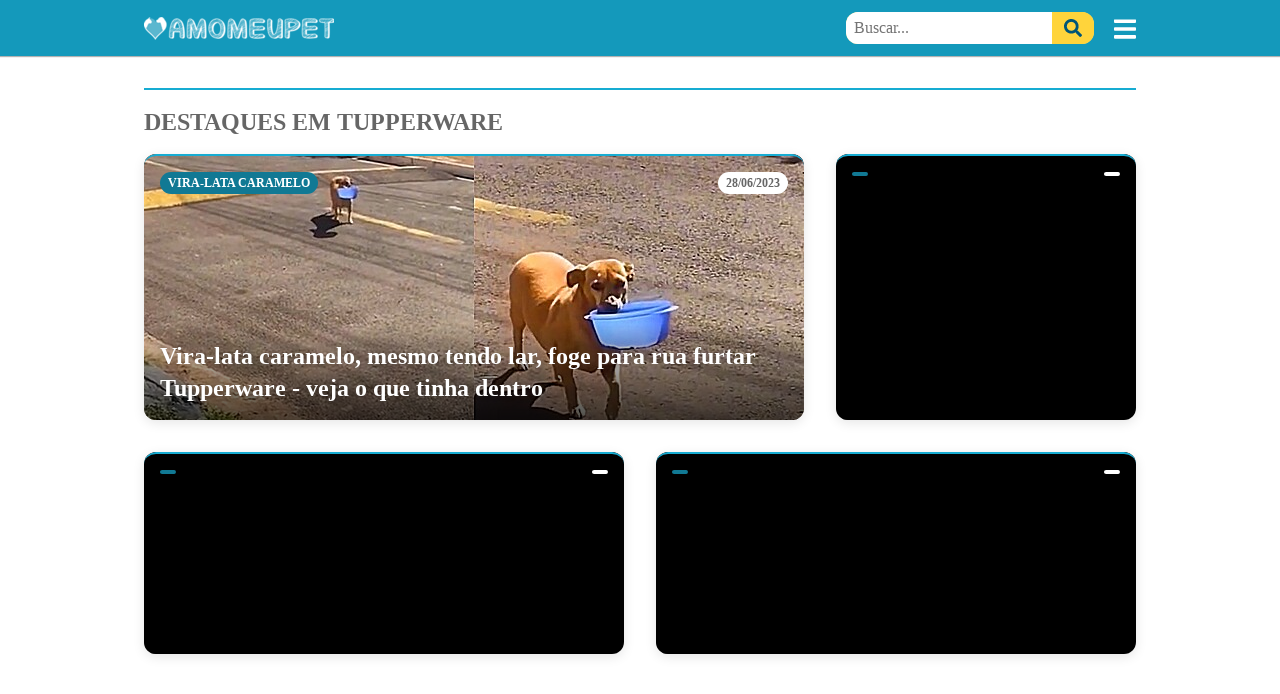

--- FILE ---
content_type: text/html; charset=UTF-8
request_url: https://www.amomeupet.org/tag/tupperware
body_size: 13207
content:
<!DOCTYPE HTML>
<html lang="pt-br">
<head>
<!-- htmlmin:ignore -->
  <meta charset="utf-8" />
  <meta name="viewport" content="width=device-width,minimum-scale=1,initial-scale=1">
  <meta http-equiv="Content-Type" content="text/html; charset=utf-8" />
  <meta http-equiv="x-ua-compatible" content="ie=edge,chrome=1">
  <meta name="robots" content="index, follow, max-image-preview:large, max-snippet:-1, max-video-preview:-1">
  
  <title>Notícias sobre "Tupperware"</title>
  
    <link rel="preload" as="font" href="https://static.amomeupet.org/dist/RobotoSlab.b1d254197e026abcb297517c868da639.woff2" crossorigin>

  <style media="all">/*! normalize.css v8.0.1 | MIT License | github.com/necolas/normalize.css */html{line-height:1.15;-webkit-text-size-adjust:100%}body{margin:0}main{display:block}h1{font-size:2em;margin:.67em 0}hr{-webkit-box-sizing:content-box;box-sizing:content-box;height:0;overflow:visible}pre{font-family:monospace,monospace;font-size:1em}a{background-color:transparent}abbr[title]{border-bottom:none;text-decoration:underline;-webkit-text-decoration:underline dotted;text-decoration:underline dotted}b,strong{font-weight:bolder}code,kbd,samp{font-family:monospace,monospace;font-size:1em}small{font-size:80%}sub,sup{font-size:75%;line-height:0;position:relative;vertical-align:baseline}sub{bottom:-.25em}sup{top:-.5em}img{border-style:none}button,input,optgroup,select,textarea{font-family:inherit;font-size:100%;line-height:1.15;margin:0}button,input{overflow:visible}button,select{text-transform:none}[type=button],[type=reset],[type=submit],button{-webkit-appearance:button}[type=button]::-moz-focus-inner,[type=reset]::-moz-focus-inner,[type=submit]::-moz-focus-inner,button::-moz-focus-inner{border-style:none;padding:0}[type=button]:-moz-focusring,[type=reset]:-moz-focusring,[type=submit]:-moz-focusring,button:-moz-focusring{outline:1px dotted ButtonText}fieldset{padding:.35em .75em .625em}legend{-webkit-box-sizing:border-box;box-sizing:border-box;color:inherit;display:table;max-width:100%;padding:0;white-space:normal}progress{vertical-align:baseline}textarea{overflow:auto}[type=checkbox],[type=radio]{-webkit-box-sizing:border-box;box-sizing:border-box;padding:0}[type=number]::-webkit-inner-spin-button,[type=number]::-webkit-outer-spin-button{height:auto}[type=search]{-webkit-appearance:textfield;outline-offset:-2px}[type=search]::-webkit-search-decoration{-webkit-appearance:none}::-webkit-file-upload-button{-webkit-appearance:button;font:inherit}details{display:block}summary{display:list-item}[hidden],template{display:none}html{-webkit-box-sizing:border-box;box-sizing:border-box;overflow-x:hidden}*,:after,:before{-webkit-box-sizing:inherit;box-sizing:inherit}img{display:block;max-width:100%;height:auto}svg{height:22px}#mpl__toggler,iframe[src="javascript:false"]{display:none}ul{padding-left:0}ul,ul li{list-style-type:none}#codeigniter_profiler{position:absolute;top:0;width:100%;z-index:10000}@font-face{font-family:Roboto Slab;font-style:normal;font-weight:400;font-display:optional;src:url(https://static.amomeupet.org/dist/RobotoSlab.b1d254197e026abcb297517c868da639.woff2) format("woff2");unicode-range:U+00??,U+0131,U+0152-0153,U+02bb-02bc,U+02c6,U+02da,U+02dc,U+2000-206f,U+2074,U+20ac,U+2122,U+2191,U+2193,U+2212,U+2215,U+feff,U+fffd}@font-face{font-family:Roboto Slab;font-style:normal;font-weight:700;font-display:optional;src:url(https://static.amomeupet.org/dist/RobotoSlab.b1d254197e026abcb297517c868da639.woff2) format("woff2");unicode-range:U+00??,U+0131,U+0152-0153,U+02bb-02bc,U+02c6,U+02da,U+02dc,U+2000-206f,U+2074,U+20ac,U+2122,U+2191,U+2193,U+2212,U+2215,U+feff,U+fffd}html{font-family:Roboto Slab,"Noto Serif",Tahoma,serif;line-height:1.6;font-size:16px;font-weight:400;color:rgba(0,0,0,.87)}a{color:#117994;text-decoration:none;-webkit-tap-highlight-color:rgba(0,0,0,0)}a:hover{color:rgb(22.2545454545,158.4,193.7454545455)}.lazy-image img{-webkit-transition:opacity .4s;transition:opacity .4s;opacity:.1;background:rgba(0,0,0,.2) url([data-uri]) 50% no-repeat}.lazy-image img.lazyloaded{background:none;opacity:1}@media only screen and (max-width:768px){.px-16-m{padding-right:16px;padding-left:16px}}.mx-auto{margin:0 auto}@media only screen and (max-width:768px){.mx-16-m{margin-right:16px;margin-left:16px}}.d-flex{display:-webkit-box;display:-ms-flexbox;display:flex}@media only screen and (min-width:768.1px){.d-flex-d{display:-webkit-box;display:-ms-flexbox;display:flex}}.text-center{text-align:center}.container{-webkit-box-sizing:border-box;box-sizing:border-box;margin:0 auto;width:100%;max-width:1024px}@media only screen and (min-width:768.1px){.container{padding-right:16px;padding-left:16px}.container--full{padding-top:32px}}.header__placeholder,.mpl__header--placeholder{height:56px}.header{width:100%;background:#1499bb;-webkit-backface-visibility:hidden;backface-visibility:hidden;z-index:15;-webkit-transition:left .5s,top .3s cubic-bezier(.52,.25,.48,.83);transition:left .5s,top .3s cubic-bezier(.52,.25,.48,.83);-webkit-box-shadow:0 1px 1px rgba(0,0,0,.3);box-shadow:0 1px 1px rgba(0,0,0,.3)}.header__content{height:56px;-webkit-box-pack:justify;-ms-flex-pack:justify;justify-content:space-between;-webkit-box-sizing:border-box;box-sizing:border-box}.header__content,.header__controls{display:-webkit-box;display:-ms-flexbox;display:flex;-webkit-box-align:center;-ms-flex-align:center;align-items:center}.header__controls{-webkit-box-pack:end;-ms-flex-pack:end;justify-content:flex-end;position:relative}.header__instagram{display:-webkit-box;display:-ms-flexbox;display:flex;color:#ffd43b}.header__instagram:hover{color:#ffd43b}@media only screen and (min-width:768.1px){.header__instagram{margin-right:16px}}@media(max-width:360px){.header__instagram{margin-right:-6px}}.header__instagram svg{height:32px}.header__buttons{width:110px;-webkit-box-flex:0;-ms-flex:0 0 110px;flex:0 0 110px;height:40px;overflow:hidden;position:relative;padding-left:2px}@media only screen and (min-width:768.1px){.header__buttons{width:56px;-webkit-box-flex:0;-ms-flex:0 0 56px;flex:0 0 56px}}.header__buttons--animation{position:absolute;top:0;-webkit-transition:top .3s cubic-bezier(.52,.25,.48,.83);transition:top .3s cubic-bezier(.52,.25,.48,.83)}@media only screen and (max-width:768px){.header__buttons--animation--btf{top:-42px}}.header__default-buttons{height:42px}.header__default-buttons,.header__follow-button{display:-webkit-box;display:-ms-flexbox;display:flex;-webkit-box-align:center;-ms-flex-align:center;align-items:center}.header__follow-button{height:40px;-webkit-box-pack:end;-ms-flex-pack:end;justify-content:flex-end}.header__follow-button a,.header__follow-button label{display:-webkit-box;display:-ms-flexbox;display:flex;-webkit-box-align:center;-ms-flex-align:center;align-items:center;background:#ffd43b;height:32px;line-height:32px;padding:0 12px;color:#057;-webkit-transition:all .3s cubic-bezier(.52,.25,.48,.83);transition:all .3s cubic-bezier(.52,.25,.48,.83);text-transform:uppercase;font-weight:700;border-radius:12px;border:none;cursor:pointer}.header__follow-button a:focus,.header__follow-button a:hover,.header__follow-button label:focus,.header__follow-button label:hover{background:rgb(255,223.1887755102,110)}.header__follow-button a svg,.header__follow-button label svg{margin-right:8px}.header__btn{border:none;background:none;color:#fff;font-size:22px;padding:0;margin-left:32px}.header__btn svg{width:22px;height:26px;display:-webkit-box;display:-ms-flexbox;display:flex}.header__logo{height:40px;position:relative;-webkit-box-flex:0;-ms-flex:0 1 100%;flex:0 1 100%;overflow:hidden}.header__logo--animation{position:absolute;width:100%;-webkit-animation:switch 8s cubic-bezier(.52,.25,.48,.83) 4s infinite normal none running;animation:switch 8s cubic-bezier(.52,.25,.48,.83) 4s infinite normal none running}.header__logo--follow,.header__logo--image{display:-webkit-box;display:-ms-flexbox;display:flex;-webkit-box-align:center;-ms-flex-align:center;align-items:center;height:40px}.header__logo--image img{display:block}.search{position:absolute;right:56px;display:-webkit-box;display:-ms-flexbox;display:flex;-webkit-box-flex:0;-ms-flex:0 1 300px;flex:0 1 300px;height:32px;opacity:0;overflow:hidden;background:rgb(255,223.1887755102,110);-webkit-transition:all .2s cubic-bezier(.52,.25,.48,.83);transition:all .2s cubic-bezier(.52,.25,.48,.83);-webkit-transform:scale(0);transform:scale(0);-webkit-transform-origin:right;transform-origin:right;border-radius:12px}.search__toggler--close{display:none}.search__btn{-webkit-box-sizing:border-box;box-sizing:border-box;width:42px;height:100%;padding:4px 12px;border:none;margin:0;display:-webkit-box;display:-ms-flexbox;display:flex;-webkit-box-align:center;-ms-flex-align:center;align-items:center}.search__btn--close{background:#ddd;color:#999;border-top-left-radius:12px;border-bottom-left-radius:12px}.search__btn--submit{background:#ffd43b;color:#057;border-top-right-radius:12px;border-bottom-right-radius:12px;-webkit-transition:all .3s cubic-bezier(.52,.25,.48,.83);transition:all .3s cubic-bezier(.52,.25,.48,.83);cursor:pointer}.search__btn--submit:focus,.search__btn--submit:hover{background:rgb(255,223.1887755102,110)}.search__btn svg{height:18px}.search input[type=text]{height:28px;padding:2px 8px;border:none;width:100%;height:100%}.search input[type=text]:focus{outline:none}@media only screen and (min-width:768.1px){.header__controls{width:100%}.header__default-buttons{-webkit-box-ordinal-group:2;-ms-flex-order:1;order:1}.search__toggler--open{display:none}.search input[type=text]{border-top-left-radius:12px;border-bottom-left-radius:12px}#search{-webkit-transform:scale(1);transform:scale(1);opacity:1;overflow:visible;right:42px}}#search__toggler,#search label{display:none}@media only screen and (max-width:768px){#search__toggler:checked~.header__content .header__logo,#search label:checked~.header__content .header__logo{display:none}#search__toggler:checked~.header__content .header__controls,#search label:checked~.header__content .header__controls{width:100%}#search__toggler:checked~.header__content .header__buttons,#search label:checked~.header__content .header__buttons{-webkit-box-flex:0;-ms-flex:0 0 56px;flex:0 0 56px}#search__toggler:checked~.header__content .header__buttons--animation--btf,#search label:checked~.header__content .header__buttons--animation--btf{top:0}#search__toggler:checked~.header__content .search__toggler--close,#search label:checked~.header__content .search__toggler--close{display:-webkit-box;display:-ms-flexbox;display:flex}#search__toggler:checked~.header__content .search__toggler--open,#search label:checked~.header__content .search__toggler--open{display:none}#search__toggler:checked~.header__content #search,#search label:checked~.header__content #search{-webkit-transform:scale(1);transform:scale(1);opacity:1;overflow:visible}}#mpl__follow--toggler{display:none}@-webkit-keyframes switch{0%{top:0}5%{top:-40px}50%{top:-40px}55%{top:0}to{top:0}}@keyframes switch{0%{top:0}5%{top:-40px}50%{top:-40px}55%{top:0}to{top:0}}.ads,.ads__content{text-align:center}.ads__item{background:#f3f3f3;margin:0 auto}.ads__item+.ads__item{position:relative;margin-top:16px}.ads--cabecalho{-webkit-box-align:center;-ms-flex-align:center;align-items:center;-webkit-box-sizing:content-box;box-sizing:content-box;padding:8px 0}.ads--cabecalho .ads__item{width:320px;height:100px}@media only screen and (min-width:414.1px)and (max-width:768px){.ads--cabecalho .ads__item{width:468px;height:60px}}@media only screen and (min-width:768.1px){.ads--cabecalho .ads__item{width:970px;height:250px}}.ads--cabecalho ins{width:320px;height:100px}@media only screen and (min-width:414.1px)and (max-width:768px){.ads--cabecalho ins{width:468px;height:60px}}@media only screen and (min-width:768.1px){.ads--cabecalho ins{width:970px;height:250px}}.ads--1,.ads--2,.ads--3,.ads--conteudo-1,.ads--conteudo-2,.ads--loja-1,.ads--loja-2{width:100%;margin:56px 0 32px}.ads--1 .ads__item,.ads--2 .ads__item,.ads--3 .ads__item,.ads--conteudo-1 .ads__item,.ads--conteudo-2 .ads__item,.ads--loja-1 .ads__item,.ads--loja-2 .ads__item{position:relative;margin-top:26px}.ads--1 .ads__item:before,.ads--2 .ads__item:before,.ads--3 .ads__item:before,.ads--conteudo-1 .ads__item:before,.ads--conteudo-2 .ads__item:before,.ads--loja-1 .ads__item:before,.ads--loja-2 .ads__item:before{content:"Publicidade";width:100%;position:absolute;top:-26px;left:0;background:#f3f3f3;text-transform:uppercase;font-size:12px;color:rgba(0,0,0,.6);line-height:26px}.ads--cabecalho.ads--partner-r7 .ads__item{width:320px;height:50px}@media only screen and (min-width:414.1px)and (max-width:768px){.ads--cabecalho.ads--partner-r7 .ads__item{width:320px;height:50px}}@media only screen and (min-width:768.1px){.ads--cabecalho.ads--partner-r7 .ads__item{width:970px;height:250px}}.ads--1.ads--partner-r7 .ads__item,.ads--2.ads--partner-r7 .ads__item,.ads--3.ads--partner-r7 .ads__item,.ads--conteudo-1.ads--partner-r7 .ads__item,.ads--conteudo-2.ads--partner-r7 .ads__item,.ads--video-1.ads--partner-r7 .ads__item{width:300px;height:250px}.ads--1.ads--partner-r7 .ads__item--taboola,.ads--1.ads--partner-r7 .ads__item--taboola_amp,.ads--2.ads--partner-r7 .ads__item--taboola,.ads--2.ads--partner-r7 .ads__item--taboola_amp,.ads--3.ads--partner-r7 .ads__item--taboola,.ads--3.ads--partner-r7 .ads__item--taboola_amp,.ads--conteudo-1.ads--partner-r7 .ads__item--taboola,.ads--conteudo-1.ads--partner-r7 .ads__item--taboola_amp,.ads--conteudo-2.ads--partner-r7 .ads__item--taboola,.ads--conteudo-2.ads--partner-r7 .ads__item--taboola_amp,.ads--video-1.ads--partner-r7 .ads__item--taboola,.ads--video-1.ads--partner-r7 .ads__item--taboola_amp{background-color:#fff;width:100%;height:auto;padding:24px 16px}.ads--1.ads--partner-r7 .ads__item--taboola:before,.ads--1.ads--partner-r7 .ads__item--taboola_amp:before,.ads--2.ads--partner-r7 .ads__item--taboola:before,.ads--2.ads--partner-r7 .ads__item--taboola_amp:before,.ads--3.ads--partner-r7 .ads__item--taboola:before,.ads--3.ads--partner-r7 .ads__item--taboola_amp:before,.ads--conteudo-1.ads--partner-r7 .ads__item--taboola:before,.ads--conteudo-1.ads--partner-r7 .ads__item--taboola_amp:before,.ads--conteudo-2.ads--partner-r7 .ads__item--taboola:before,.ads--conteudo-2.ads--partner-r7 .ads__item--taboola_amp:before,.ads--video-1.ads--partner-r7 .ads__item--taboola:before,.ads--video-1.ads--partner-r7 .ads__item--taboola_amp:before{display:none}.ads--loja-1.ads--partner-r7 .ads__item,.ads--loja-2.ads--partner-r7 .ads__item{width:336px;height:280px}.ads--1 .ads__item,.ads--2 .ads__item,.ads--3 .ads__item,.ads--conteudo-1 .ads__item,.ads--conteudo-2 .ads__item{position:-webkit-sticky;position:sticky;top:0}.card{background:#f9f9f9;-webkit-box-shadow:0 3px 12px rgba(0,0,0,.1);box-shadow:0 3px 12px rgba(0,0,0,.1);margin-bottom:32px;border-top:2px solid #17acd2}.card__header{font-size:24px;font-weight:700;text-transform:uppercase;color:rgba(0,0,0,.6);background:#fff;-webkit-box-shadow:0 1px 3px rgba(0,0,0,.2);box-shadow:0 1px 3px rgba(0,0,0,.2);padding:16px;margin:0;z-index:1}.card__body{padding:16px}.card__body ul{margin:0}@media only screen and (min-width:768.1px){.card{border-radius:12px;overflow:hidden}}.widget{-webkit-box-shadow:0 3px 12px rgba(0,0,0,.1);box-shadow:0 3px 12px rgba(0,0,0,.1);border-radius:12px;margin-bottom:32px;overflow:hidden}.widget,.widget__header{position:relative;background:#fff}.widget__header{border-top-left-radius:12px;border-top-right-radius:12px;-webkit-box-sizing:border-box;box-sizing:border-box;width:100%;display:-webkit-box;display:-ms-flexbox;display:flex;-webkit-box-align:center;-ms-flex-align:center;align-items:center;-webkit-box-pack:justify;-ms-flex-pack:justify;justify-content:space-between;text-transform:uppercase;font-size:24px;font-weight:700;color:rgba(0,0,0,.6);border-top:2px solid #17acd2;-webkit-box-shadow:0 1px 3px rgba(0,0,0,.2);box-shadow:0 1px 3px rgba(0,0,0,.2);padding:16px;margin:0;z-index:1}.widget__header a{display:inline}.widget__category,.widget__tag{display:inline-block;text-transform:uppercase;font-weight:700;font-size:12px;line-height:18px;color:#117994}.widget__date{font-size:12px;line-height:18px;color:rgba(0,0,0,.6)}.widget__data{padding:16px}.widget__title{display:block;font-weight:700;font-size:24px;line-height:32px}.widget__image{position:relative;display:block;overflow:hidden;margin:0 auto}.widget__image img{width:100%}.widget p{color:rgba(0,0,0,.6);margin:8px 0 0}.mpl{position:relative}.mpl--with-fixed-partner-bar{position:absolute;top:38px;width:100%}.mpl ul{margin:0}.mpl__menu{position:fixed;top:0;bottom:0;left:-293px;width:290px;height:100%;background:#17acd2;z-index:50;-webkit-box-shadow:0 0 0 transparent;box-shadow:0 0 0 transparent;overflow-x:hidden;overflow-y:scroll}.mpl__content,.mpl__menu{-webkit-transition:all .5s ease;transition:all .5s ease}.mpl__content{position:relative;left:0;background:#fff}.mpl__social{display:-webkit-box;display:-ms-flexbox;display:flex;-webkit-box-pack:space-evenly;-ms-flex-pack:space-evenly;justify-content:space-evenly;border-left:6px solid #fff;border-bottom:1px solid rgb(20.482832618,153.1759656652,187.017167382);padding:16px 0}.mpl__social a{color:#fff;font-size:12px}.mpl__list{margin:0;padding:0}.mpl__list-header{display:block;font-size:24px;padding:8px 24px}.mpl__list-header,.mpl__list-header a,.mpl__list-header a:hover,.mpl__list-header a:visited{color:rgba(0,0,0,.6)}.mpl__list li a{display:block;color:hsla(0,0%,100%,.83);border-bottom:1px solid rgb(20.482832618,153.1759656652,187.017167382);padding:16px;font-size:16px;font-weight:700;position:relative;border-left:6px solid #fff}.mpl__overlay{position:fixed;top:0;bottom:0;left:0;right:0;background:rgba(0,0,0,.3);z-index:18;opacity:0;height:0;-webkit-transition:opacity .2s 0ms,height 0ms .2s;transition:opacity .2s 0ms,height 0ms .2s}.mpl #mpl__toggler:checked~.mpl__content{left:290px}.mpl #mpl__toggler:checked~.mpl__content~.mpl__overlay{height:100%;opacity:1;-webkit-transition:height 0ms 0ms,opacity .6s 0ms;transition:height 0ms 0ms,opacity .6s 0ms}.mpl #mpl__toggler:checked~.mpl__content~.mpl__overlay~.mpl__menu{left:0;-webkit-box-shadow:10px 10px 10px rgba(0,0,0,.1);box-shadow:10px 10px 10px rgba(0,0,0,.1)}.btn{display:inline-block;padding:8px 16px;background:#117994;color:#fff;border-radius:3px;font-weight:700;text-transform:uppercase;-webkit-box-shadow:0 1px 3px rgba(0,0,0,.2);box-shadow:0 1px 3px rgba(0,0,0,.2);border:none}.btn svg{vertical-align:sub;margin-right:8px}.footer{margin-top:32px;background:#373941}.footer,.footer a{color:hsla(0,0%,100%,.83)}.footer__logo{background:rgba(0,0,0,.15);border-bottom:1px solid rgba(0,0,0,.2)}.footer__logo,.footer__social{padding:16px 0}.footer__social-btn+.footer__social-btn{margin-left:4px}.footer__social-btn{display:-webkit-inline-box;display:-ms-inline-flexbox;display:inline-flex;width:40px;height:40px;line-height:40px;border:3px solid hsla(0,0%,100%,.5);color:#fff;border-radius:50%;text-align:center;-webkit-transition:all .3s ease-in-out;transition:all .3s ease-in-out}.footer__social-btn svg{margin:auto}.footer__social-btn:hover{color:#fff;border:3px solid #fff}.footer__social-btn--facebook{background:#3b5999}.footer__social-btn--messenger{background:#0084ff}.footer__social-btn--twitter{background:#55acee}.footer__social-btn--googlenews,.footer__social-btn--youtube{background:#cd201f}.footer__social-btn--instagram{background:#e1306c}.footer__social-btn--telegram{background:#08c}.footer__social-btn--whatsapp{background:#24cc63}.footer__info{display:block;padding:12px 0}.footer__copyright{background:rgba(0,0,0,.35);padding:16px 0}.cookie-consent{position:fixed;max-width:100%;padding:16px;background:#fff;border-radius:12px;-webkit-box-shadow:0 0 10px rgba(0,0,0,.3);box-shadow:0 0 10px rgba(0,0,0,.3);border:3px solid #1499bb;z-index:1000;bottom:-400px;left:16px;right:16px;-webkit-transition:bottom .4s cubic-bezier(.52,.25,.48,.83);transition:bottom .4s cubic-bezier(.52,.25,.48,.83)}@media only screen and (min-width:768.1px){.cookie-consent{right:auto}}.cookie-consent p{margin:0 0 16px}.cookie-consent p a{color:#1499bb}.cookie-consent .btn{background:#1499bb}.cookie-consent[data-show=true]{bottom:16px}.widget--highlight{background:#000}.widget--highlights{display:-webkit-box;display:-ms-flexbox;display:flex;-webkit-box-pack:justify;-ms-flex-pack:justify;justify-content:space-between;-webkit-box-orient:vertical;-webkit-box-direction:normal;-ms-flex-direction:column;flex-direction:column;padding:0 16px}@media only screen and (min-width:768.1px){.widget--highlights{padding:0}}.widget--highlight .widget__header{position:absolute;background:none;-webkit-box-shadow:none;box-shadow:none}.widget--highlight .widget__category,.widget--highlight .widget__tag{background:#117994;color:#fff;padding:2px 8px;border-radius:12px}.widget--highlight .widget__category:hover,.widget--highlight .widget__tag:hover{color:#fff}.widget--highlight .widget__date{padding:2px 8px;background:#fff;border-radius:12px}.widget--highlight .widget__image{width:100%;max-width:none;position:absolute;top:0;bottom:0}.widget--highlight .widget__image img{width:100%;height:100%;-o-object-fit:cover;object-fit:cover}.widget--highlight .widget__data{height:100%;position:relative;-webkit-box-sizing:border-box;box-sizing:border-box;padding:170px 0 0;pointer-events:none;display:-webkit-box;display:-ms-flexbox;display:flex;-webkit-box-align:end;-ms-flex-align:end;align-items:flex-end}.widget--highlight .widget__title{padding:16px;color:#fff;text-shadow:1px 1px 5px rgba(0,0,0,.2);background:-webkit-gradient(linear,left bottom,left top,from(rgba(0,0,0,.7)),color-stop(80%,rgba(0,0,0,.2)),to(transparent));background:linear-gradient(0deg,rgba(0,0,0,.7) 0,rgba(0,0,0,.2) 80%,transparent)}@media only screen and (min-width:768.1px){.widget--highlights{-webkit-box-orient:horizontal;-webkit-box-direction:normal;-ms-flex-direction:row;flex-direction:row}.widget--highlights .widget~.widget{margin-left:32px}.widget--highlight--lg{-webkit-box-flex:0;-ms-flex:0 1 660px;flex:0 1 660px}.widget--highlight--md{-webkit-box-flex:0;-ms-flex:0 1 50%;flex:0 1 50%}.widget--highlight--sm{-webkit-box-flex:0;-ms-flex:0 1 300px;flex:0 1 300px}}.stories__card{position:relative;width:320px;-webkit-box-shadow:0 0 6px rgba(0,0,0,.2);box-shadow:0 0 6px rgba(0,0,0,.2);border-radius:12px;overflow:hidden;margin-bottom:32px}.stories__title{position:absolute;bottom:0;width:90%;font-size:24px;font-weight:700;color:#fff;padding:16px;text-shadow:1px 1px 1px #000;background:-webkit-gradient(linear,left bottom,left top,from(rgba(0,0,0,.7)),color-stop(90%,transparent));background:linear-gradient(0deg,rgba(0,0,0,.7) 0,transparent 90%)}.widget-box__header{border-top:2px solid #17acd2;padding:16px 0;margin:0;font-size:24px;line-height:32px;text-transform:uppercase;color:rgba(0,0,0,.6);display:-webkit-box;display:-ms-flexbox;display:flex;-webkit-box-pack:justify;-ms-flex-pack:justify;justify-content:space-between}@media only screen and (max-width:768px){.widget-box__header{padding:16px}.widget-box__body{background:#f9f9f9;padding:16px}}ul.widget__list--responsive{margin:0}@media only screen and (min-width:768.1px){ul.widget__list--responsive{display:-webkit-box;display:-ms-flexbox;display:flex;-ms-flex-wrap:wrap;flex-wrap:wrap;-webkit-box-pack:justify;-ms-flex-pack:justify;justify-content:space-between}ul.widget__list--responsive li{-webkit-box-flex:0;-ms-flex:0 1 49%;flex:0 1 49%;margin-bottom:32px}ul.widget__list--responsive li .widget--responsive{height:100%;margin:0}ul.widget__list--responsive li .widget--responsive .widget__image{height:250px}ul.widget__list--responsive li .widget--responsive .widget__image img{height:100%;-o-object-fit:cover;object-fit:cover}}.pagination{display:-webkit-box;display:-ms-flexbox;display:flex;-webkit-box-pack:justify;-ms-flex-pack:justify;justify-content:space-between}@media only screen and (max-width:414px){.pagination{padding-top:32px}}</style>

    
  <link rel="preconnect dns-prefetch" href="https://pagead2.googlesyndication.com" crossorigin />
  <link rel="preconnect dns-prefetch" href="https://googleads.g.doubleclick.net" crossorigin />
  <link rel="preconnect dns-prefetch" href="https://partner.googleadservices.com" crossorigin />
  <link rel="preconnect dns-prefetch" href="https://adservice.google.com.br" crossorigin />
  <link rel="preconnect dns-prefetch" href="https://www.gstatic.com" crossorigin />
  <link rel="preconnect dns-prefetch" href="https://csi.gstatic.com" crossorigin />
  <link rel="preconnect dns-prefetch" href="https://tpc.googlesyndication.com" crossorigin />
  <link rel="preconnect dns-prefetch" href="https://fonts.gstatic.com" crossorigin />

  <link rel="canonical" href="https://www.amomeupet.org/tag/tupperware" />
  
    
  

      <script defer src="https://static.amomeupet.org/dist/mobile/post-list.5d3ef56ce7238bb67350.js"></script>
  
    

   <script async defer src="https://www.googletagmanager.com/gtag/js?id=G-TY2B8BXPJM"></script>
<script>
  window.dataLayer = window.dataLayer || [];
  function gtag(){dataLayer.push(arguments);}
  gtag('js', new Date());

  gtag('config', 'G-TY2B8BXPJM');
</script>   <script>
!function(f,b,e,v,n,t,s)
{if(f.fbq)return;n=f.fbq=function(){n.callMethod?
n.callMethod.apply(n,arguments):n.queue.push(arguments)};
if(!f._fbq)f._fbq=n;n.push=n;n.loaded=!0;n.version='2.0';
n.queue=[];t=b.createElement(e);t.async=!0;
t.src=v;s=b.getElementsByTagName(e)[0];
s.parentNode.insertBefore(t,s)}(window, document,'script',
'https://connect.facebook.net/en_US/fbevents.js');
fbq('init', '204460858267192');
fbq('track', 'PageView');
</script>
<noscript><img height="1" width="1" style="display:none"
src="https://www.facebook.com/tr?id=204460858267192&ev=PageView&noscript=1"
/></noscript>
              <!-- Begin comScore Tag -->
<script>
  var _comscore = _comscore || [];
  _comscore.push({ c1: "2", c2: "14194541" });
  (function() {
    var s = document.createElement("script"), el = document.getElementsByTagName("script")[0]; s.async = true;
    s.src = (document.location.protocol == "https:" ? "https://sb" : "http://b") + ".scorecardresearch.com/beacon.js";
    el.parentNode.insertBefore(s, el);
  })();
</script>
<noscript>
  <img src="https://sb.scorecardresearch.com/p?c1=2&c2=14194541&cv=2.0&cj=1" />
</noscript>
<!-- End comScore Tag -->

                  <!-- TailTarget Tag Manager TT-9964-3/CT-23 -->
<script>
    (function(i) {
    var ts = document.createElement('script');
    ts.type = 'text/javascript';
    ts.async = true;
    ts.src = ('https:' == document.location.protocol ? 'https://' : 'http://') + 'tags.t.tailtarget.com/t3m.js?i=' + i;
    var s = document.getElementsByTagName('script')[0];
    s.parentNode.insertBefore(ts, s);
    })('TT-9964-3/CT-23');
</script>
<!-- End TailTarget Tag Manager -->
      
  <script async src="https://securepubads.g.doubleclick.net/tag/js/gpt.js"></script>

<script>
  window.googletag = window.googletag || {cmd: []};

  googletag.cmd.push(function() {
    googletag.defineSlot('/108785468/amomeupet_main_unit', [336, 280], 'div-gpt-ad-1634926825762-0').addService(googletag.pubads());
    googletag.pubads().enableSingleRequest();
    googletag.enableServices();
  });
</script>

<script>
  window.googletag = window.googletag || {cmd: []};
  googletag.cmd.push(function() {
    googletag.defineSlot('/108785468/amomeupet_main_unit_2', [336, 280], 'div-gpt-ad-1634928474730-0').addService(googletag.pubads());
    googletag.pubads().enableSingleRequest();
    googletag.enableServices();
  });
</script>

<script>
window.googletag = window.googletag || { cmd: [] };

googletag.cmd.push(function () {
  googletag.pubads().enableLazyLoad({
    fetchMarginPercent: 200,
    renderMarginPercent: 50,
    mobileScaling: 1.0
  });

  googletag.enableServices();

  googletag.pubads().addEventListener('impressionViewable',
    function (event) {
      var slotR = event.slot
      var divId = slotR.getSlotElementId()
      var div = document.getElementById(divId)

      if (div.id.includes('7542')) {
        var time = 0
        var refreshInterval = setInterval(function () {
            if (div.getBoundingClientRect().y > 0 && div.getBoundingClientRect().y <= window.innerHeight) {
              //console.log(slotR.getSlotElementId() + ' is visible by ' + time + ' seconds');
              time = time + 1;

              if (time >= 45) {
                //console.log('Refreshed: ' + slotR.getSlotElementId()); // refresher debug

                googletag.pubads().refresh([slotR]);

                time = 0;

                clearInterval(refreshInterval)
              }
            }
          }, 1000);
      }
    });
});
</script>

    <meta name="description" content="Notícias sobre Tupperware" />
<meta name="keywords" content="Tupperware" />
<meta name="news_keywords" content="Tupperware" />

<meta property="fb:app_id" content="1581464998855570" />
<meta property="fb:pages" content="182734655411933" />

<meta property="og:title" content="Notícias sobre "Tupperware"">
<meta property="og:type" content="article">
<meta property="og:url" content="https://www.amomeupet.org/tag/tupperware">
<meta property="og:image" content="">
<meta property="og:image:width" content="">
<meta property="og:image:height" content="">
<meta property="og:image:type" content="image/png">
<meta property="og:site_name" content="https://www.amomeupet.org/">
<meta property="og:description" content="Notícias sobre Tupperware">
<meta property="og:updated_time" content="">
<meta property="og:locale" content="pt_BR">

<meta name="twitter:description" content="Notícias sobre Tupperware">
<meta name="twitter:image" content="">
<meta name="image" content="">
<meta name="twitter:title" content="Notícias sobre "Tupperware"">
<meta name="twitter:card" content="summary_large_image">
<meta name="twitter:site" content="@pet_amo">


<meta name="thumbnail" content="" />

  <link rel="manifest" href="https://www.amomeupet.org/manifest.json"/>

    <meta name="theme-color" content="#17acd2">
  
  <link rel="shortcut icon" href="https://www.amomeupet.org/favicon.ico">
<link rel="icon" sizes="16x16 32x32 64x64" href="https://www.amomeupet.org/favicon.ico">

<link rel="icon" type="image/png" sizes="16x16" href="https://static.amomeupet.org/images/favicon-16.png">
<link rel="icon" type="image/png" sizes="32x32" href="https://static.amomeupet.org/images/favicon-32.png">
<link rel="icon" type="image/png" sizes="64x64" href="https://static.amomeupet.org/images/favicon-64.png">
<link rel="icon" type="image/png" sizes="96x96" href="https://static.amomeupet.org/images/favicon-96.png">
<link rel="icon" type="image/png" sizes="160x160" href="https://static.amomeupet.org/images/favicon-160.png">
<link rel="icon" type="image/png" sizes="192x192" href="https://static.amomeupet.org/images/favicon-192.png">

<link rel="apple-touch-icon" href="https://static.amomeupet.org/images/favicon-57.png">
<link rel="apple-touch-icon" sizes="60x60" href="https://static.amomeupet.org/images/favicon-60.png">
<link rel="apple-touch-icon" sizes="72x72" href="https://static.amomeupet.org/images/favicon-72.png">
<link rel="apple-touch-icon" sizes="76x76" href="https://static.amomeupet.org/images/favicon-76.png">
<link rel="apple-touch-icon" sizes="114x114" href="https://static.amomeupet.org/images/favicon-114.png">
<link rel="apple-touch-icon" sizes="120x120" href="https://static.amomeupet.org/images/favicon-120.png">
<link rel="apple-touch-icon" sizes="144x144" href="https://static.amomeupet.org/images/favicon-144.png">
<link rel="apple-touch-icon" sizes="152x152" href="https://static.amomeupet.org/images/favicon-152.png">
<link rel="apple-touch-icon" sizes="180x180" href="https://static.amomeupet.org/images/favicon-180.png">
<!-- htmlmin:ignore -->
</head>
<body id="post-list" style="position:relative"><input type="checkbox" id="mpl__follow--toggler" /><div class="mpl"><input type="checkbox" id="mpl__toggler" /><div class="mpl__content "><header class="header mpl__header "><input type="checkbox" id="search__toggler" /><div class="container header__content px-16-m"><div class="header__logo"><a class="header__logo--image" href="https://www.amomeupet.org/" title="Página inicial"><picture><source srcset="https://static.amomeupet.org/dist/images/logo.f15c46209620e513e0b7ec2fc5160614.webp" type="image/webp" /><source srcset="https://static.amomeupet.org/dist/images/logo.01560dc4bc36b119a24753afbebe8d5a.png" type="image/png" /><img src="https://static.amomeupet.org/dist/images/logo.01560dc4bc36b119a24753afbebe8d5a.png" width="190" height="23" alt="Logomarca Amo Meu Pet" /></picture></a></div><div class="header__controls"><form id="search" class="search" action="https://www.amomeupet.org/busca" id="cse-search-box"><label for="search__toggler" role="button" aria-label="Fechar" class="search__btn search__btn--close search__toggler--close"><svg aria-hidden="true" focusable="false" data-prefix="fas" data-icon="times" role="img" xmlns="http://www.w3.org/2000/svg" viewBox="0 0 352 512" class="svg-inline--fa fa-times fa-w-11 fa-2x"><path fill="currentColor" d="M242.72 256l100.07-100.07c12.28-12.28 12.28-32.19 0-44.48l-22.24-22.24c-12.28-12.28-32.19-12.28-44.48 0L176 189.28 75.93 89.21c-12.28-12.28-32.19-12.28-44.48 0L9.21 111.45c-12.28 12.28-12.28 32.19 0 44.48L109.28 256 9.21 356.07c-12.28 12.28-12.28 32.19 0 44.48l22.24 22.24c12.28 12.28 32.2 12.28 44.48 0L176 322.72l100.07 100.07c12.28 12.28 32.2 12.28 44.48 0l22.24-22.24c12.28-12.28 12.28-32.19 0-44.48L242.72 256z" class=""></path></svg></label><input type="hidden" name="cx" value="partner-pub-4473022422919409:4831167235" /><input type="hidden" name="cof" value="FORID:10" /><input type="hidden" name="ie" value="UTF-8" /><input type="hidden" name="sa" value=""><label for="s">Buscar...</label><input type="text" name="q" id="s" placeholder="Buscar..."><button type="submit" aria-label="Buscar" class="search__btn search__btn--submit"><svg aria-hidden="true" focusable="false" data-prefix="fas" data-icon="search" role="img" xmlns="http://www.w3.org/2000/svg" viewBox="0 0 512 512" class="svg-inline--fa fa-search fa-w-16 fa-2x"><path fill="currentColor" d="M505 442.7L405.3 343c-4.5-4.5-10.6-7-17-7H372c27.6-35.3 44-79.7 44-128C416 93.1 322.9 0 208 0S0 93.1 0 208s93.1 208 208 208c48.3 0 92.7-16.4 128-44v16.3c0 6.4 2.5 12.5 7 17l99.7 99.7c9.4 9.4 24.6 9.4 33.9 0l28.3-28.3c9.4-9.4 9.4-24.6.1-34zM208 336c-70.7 0-128-57.2-128-128 0-70.7 57.2-128 128-128 70.7 0 128 57.2 128 128 0 70.7-57.2 128-128 128z" class=""></path></svg></button></form><div class="header__buttons"><div class="header__buttons--animation"><div class="header__default-buttons"><label for="search__toggler" role="button" aria-label="Busca" class="header__btn search__toggler--open"><svg aria-hidden="true" focusable="false" data-prefix="fas" data-icon="search" role="img" xmlns="http://www.w3.org/2000/svg" viewBox="0 0 512 512" class="svg-inline--fa fa-search fa-w-16 fa-2x"><path fill="currentColor" d="M505 442.7L405.3 343c-4.5-4.5-10.6-7-17-7H372c27.6-35.3 44-79.7 44-128C416 93.1 322.9 0 208 0S0 93.1 0 208s93.1 208 208 208c48.3 0 92.7-16.4 128-44v16.3c0 6.4 2.5 12.5 7 17l99.7 99.7c9.4 9.4 24.6 9.4 33.9 0l28.3-28.3c9.4-9.4 9.4-24.6.1-34zM208 336c-70.7 0-128-57.2-128-128 0-70.7 57.2-128 128-128 70.7 0 128 57.2 128 128 0 70.7-57.2 128-128 128z" class=""></path></svg></label><label for="mpl__toggler" role="button" aria-label="Menu" class="header__btn header__menu mpl__toggler"><svg aria-hidden="true" focusable="false" data-prefix="fas" data-icon="bars" role="img" xmlns="http://www.w3.org/2000/svg" viewBox="0 0 448 512" class="svg-inline--fa fa-bars fa-w-14 fa-2x"><path fill="currentColor" d="M16 132h416c8.837 0 16-7.163 16-16V76c0-8.837-7.163-16-16-16H16C7.163 60 0 67.163 0 76v40c0 8.837 7.163 16 16 16zm0 160h416c8.837 0 16-7.163 16-16v-40c0-8.837-7.163-16-16-16H16c-8.837 0-16 7.163-16 16v40c0 8.837 7.163 16 16 16zm0 160h416c8.837 0 16-7.163 16-16v-40c0-8.837-7.163-16-16-16H16c-8.837 0-16 7.163-16 16v40c0 8.837 7.163 16 16 16z" class=""></path></svg></label></div></div></div></div></div></header><div class="container--full"><main class="container"><h2 class="widget-box__header">Destaques em Tupperware</h2><section class="widget--highlights"><article class="widget widget--highlight widget--highlight--lg widget--no-image"><div class="widget__header"><a href="https://www.amomeupet.org/tag/vira-lata-caramelo" class="widget__tag"><span>vira-lata caramelo</span></a><span class="widget__date">28/06/2023</span></div><a href="https://www.amomeupet.org/noticias/8566/vira-lata-caramelo-mesmo-tendo-lar-foge-para-rua-furtar-tupperware-veja-o-que-tinha-dentro" title="Vira-lata caramelo, mesmo tendo lar, foge para rua furtar Tupperware - veja o que tinha dentro" class="widget__image"><picture><source srcset="https://fotos.amomeupet.org/uploads/fotos/660x0_1687962458_649c435a00769_hd.webp" type="image/webp" media="(max-width: 1024px)" /><source srcset="https://fotos.amomeupet.org/uploads/fotos/660x0_1687962458_649c435a00769_hd.jpg" type="image/jpeg" media="(max-width: 1024px)" /><img src="https://fotos.amomeupet.org/uploads/fotos/412x0_1687962458_649c435a00769_hd.jpg" srcset="https://fotos.amomeupet.org/uploads/fotos/660x0_1687962458_649c435a00769_hd.jpg 660w," width="2400" height="1600" alt="Toda vez que vira-lata caramelo foge de casa, volta com um pote. Sua dona a considera uma bandidinha." /></picture></a><div class="widget__data"><a href="https://www.amomeupet.org/noticias/8566/vira-lata-caramelo-mesmo-tendo-lar-foge-para-rua-furtar-tupperware-veja-o-que-tinha-dentro" class="widget__title">Vira-lata caramelo, mesmo tendo lar, foge para rua furtar Tupperware - veja o que tinha dentro</a></div></article><article class="widget widget--highlight widget--highlight--sm widget--no-image"><div class="widget__header"><a href="" class="widget__category"><span></span></a><span class="widget__date"></span></div><div class="widget__data"><a href="" class="widget__title"></a></div></article></section><section class="widget--highlights"><article class="widget widget--highlight widget--highlight--md widget--no-image"><div class="widget__header"><a href="" class="widget__category"><span></span></a><span class="widget__date"></span></div><div class="widget__data"><a href="" class="widget__title"></a></div></article><article class="widget widget--highlight widget--highlight--md widget--no-image"><div class="widget__header"><a href="" class="widget__category"><span></span></a><span class="widget__date"></span></div><div class="widget__data"><a href="" class="widget__title"></a></div></article></section></main></div><footer class="footer" footer><div class="footer__logo"><div class="container px-16-m"><picture><source srcset="https://static.amomeupet.org/dist/images/logo.f15c46209620e513e0b7ec2fc5160614.webp" type="image/webp" /><source srcset="https://static.amomeupet.org/dist/images/logo.01560dc4bc36b119a24753afbebe8d5a.png" type="image/png" /><img src="https://static.amomeupet.org/dist/images/logo.01560dc4bc36b119a24753afbebe8d5a.png" width="190" height="23" alt="Logomarca Amo Meu Pet" /></picture></div></div><div class="footer__social"><div class="container px-16-m"><a class="footer__social-btn footer__social-btn--whatsapp" href="https://www.amomeupet.org/whatsapp/" title="Entrar no grupo"><svg aria-hidden="true" focusable="false" data-prefix="fab" data-icon="whatsapp" role="img" xmlns="http://www.w3.org/2000/svg" viewBox="0 0 448 512" class="svg-inline--fa fa-whatsapp fa-w-14 fa-2x"><path fill="currentColor" d="M380.9 97.1C339 55.1 283.2 32 223.9 32c-122.4 0-222 99.6-222 222 0 39.1 10.2 77.3 29.6 111L0 480l117.7-30.9c32.4 17.7 68.9 27 106.1 27h.1c122.3 0 224.1-99.6 224.1-222 0-59.3-25.2-115-67.1-157zm-157 341.6c-33.2 0-65.7-8.9-94-25.7l-6.7-4-69.8 18.3L72 359.2l-4.4-7c-18.5-29.4-28.2-63.3-28.2-98.2 0-101.7 82.8-184.5 184.6-184.5 49.3 0 95.6 19.2 130.4 54.1 34.8 34.9 56.2 81.2 56.1 130.5 0 101.8-84.9 184.6-186.6 184.6zm101.2-138.2c-5.5-2.8-32.8-16.2-37.9-18-5.1-1.9-8.8-2.8-12.5 2.8-3.7 5.6-14.3 18-17.6 21.8-3.2 3.7-6.5 4.2-12 1.4-32.6-16.3-54-29.1-75.5-66-5.7-9.8 5.7-9.1 16.3-30.3 1.8-3.7.9-6.9-.5-9.7-1.4-2.8-12.5-30.1-17.1-41.2-4.5-10.8-9.1-9.3-12.5-9.5-3.2-.2-6.9-.2-10.6-.2-3.7 0-9.7 1.4-14.8 6.9-5.1 5.6-19.4 19-19.4 46.3 0 27.3 19.9 53.7 22.6 57.4 2.8 3.7 39.1 59.7 94.8 83.8 35.2 15.2 49 16.5 66.6 13.9 10.7-1.6 32.8-13.4 37.4-26.4 4.6-13 4.6-24.1 3.2-26.4-1.3-2.5-5-3.9-10.5-6.6z" class=""></path></svg></a><a class="footer__social-btn footer__social-btn--googlenews" href="https://news.google.com/publications/CAAqBwgKMMrijAswvZmdAw" title="Seguir no Google News"><svg aria-hidden="true" focusable="false" role="img" xmlns="http://www.w3.org/2000/svg" viewBox="0 0 488 512"><path fill="currentColor" d="M488 261.8C488 403.3 391.1 504 248 504 110.8 504 0 393.2 0 256S110.8 8 248 8c66.8 0 123 24.5 166.3 64.9l-67.5 64.9C258.5 52.6 94.3 116.6 94.3 256c0 86.5 69.1 156.6 153.7 156.6 98.2 0 135-70.4 140.8-106.9H248v-85.3h236.1c2.3 12.7 3.9 24.9 3.9 41.4z"></path></svg></a><a class="footer__social-btn footer__social-btn--instagram" href="https://www.instagram.com/amomeupetorg/" title="Seguir"><svg aria-hidden="true" focusable="false" data-prefix="fab" data-icon="instagram" role="img" xmlns="http://www.w3.org/2000/svg" viewBox="0 0 448 512" class="svg-inline--fa fa-instagram fa-w-14 fa-2x"><path fill="currentColor" d="M224.1 141c-63.6 0-114.9 51.3-114.9 114.9s51.3 114.9 114.9 114.9S339 319.5 339 255.9 287.7 141 224.1 141zm0 189.6c-41.1 0-74.7-33.5-74.7-74.7s33.5-74.7 74.7-74.7 74.7 33.5 74.7 74.7-33.6 74.7-74.7 74.7zm146.4-194.3c0 14.9-12 26.8-26.8 26.8-14.9 0-26.8-12-26.8-26.8s12-26.8 26.8-26.8 26.8 12 26.8 26.8zm76.1 27.2c-1.7-35.9-9.9-67.7-36.2-93.9-26.2-26.2-58-34.4-93.9-36.2-37-2.1-147.9-2.1-184.9 0-35.8 1.7-67.6 9.9-93.9 36.1s-34.4 58-36.2 93.9c-2.1 37-2.1 147.9 0 184.9 1.7 35.9 9.9 67.7 36.2 93.9s58 34.4 93.9 36.2c37 2.1 147.9 2.1 184.9 0 35.9-1.7 67.7-9.9 93.9-36.2 26.2-26.2 34.4-58 36.2-93.9 2.1-37 2.1-147.8 0-184.8zM398.8 388c-7.8 19.6-22.9 34.7-42.6 42.6-29.5 11.7-99.5 9-132.1 9s-102.7 2.6-132.1-9c-19.6-7.8-34.7-22.9-42.6-42.6-11.7-29.5-9-99.5-9-132.1s-2.6-102.7 9-132.1c7.8-19.6 22.9-34.7 42.6-42.6 29.5-11.7 99.5-9 132.1-9s102.7-2.6 132.1 9c19.6 7.8 34.7 22.9 42.6 42.6 11.7 29.5 9 99.5 9 132.1s2.7 102.7-9 132.1z" class=""></path></svg></a><a class="footer__social-btn footer__social-btn--twitter" href="https://twitter.com/pet_amo" title="Seguir"><svg aria-hidden="true" focusable="false" data-prefix="fab" data-icon="twitter" role="img" xmlns="http://www.w3.org/2000/svg" viewBox="0 0 512 512" class="svg-inline--fa fa-twitter fa-w-16 fa-2x"><path fill="currentColor" d="M459.37 151.716c.325 4.548.325 9.097.325 13.645 0 138.72-105.583 298.558-298.558 298.558-59.452 0-114.68-17.219-161.137-47.106 8.447.974 16.568 1.299 25.34 1.299 49.055 0 94.213-16.568 130.274-44.832-46.132-.975-84.792-31.188-98.112-72.772 6.498.974 12.995 1.624 19.818 1.624 9.421 0 18.843-1.3 27.614-3.573-48.081-9.747-84.143-51.98-84.143-102.985v-1.299c13.969 7.797 30.214 12.67 47.431 13.319-28.264-18.843-46.781-51.005-46.781-87.391 0-19.492 5.197-37.36 14.294-52.954 51.655 63.675 129.3 105.258 216.365 109.807-1.624-7.797-2.599-15.918-2.599-24.04 0-57.828 46.782-104.934 104.934-104.934 30.213 0 57.502 12.67 76.67 33.137 23.715-4.548 46.456-13.32 66.599-25.34-7.798 24.366-24.366 44.833-46.132 57.827 21.117-2.273 41.584-8.122 60.426-16.243-14.292 20.791-32.161 39.308-52.628 54.253z" class=""></path></svg></a><a class="footer__social-btn footer__social-btn--facebook" href="https://www.facebook.com/amo.meu.pet.org/" title="Seguir"><svg aria-hidden="true" focusable="false" data-prefix="fab" data-icon="facebook-f" role="img" xmlns="http://www.w3.org/2000/svg" viewBox="0 0 320 512" class="svg-inline--fa fa-facebook-f fa-w-10 fa-2x"><path fill="currentColor" d="M279.14 288l14.22-92.66h-88.91v-60.13c0-25.35 12.42-50.06 52.24-50.06h40.42V6.26S260.43 0 225.36 0c-73.22 0-121.08 44.38-121.08 124.72v70.62H22.89V288h81.39v224h100.17V288z" class=""></path></svg></a><a class="footer__social-btn footer__social-btn--youtube" href="https://www.youtube.com/c/AmoMeuPetOrg" title="Inscrever"><svg aria-hidden="true" focusable="false" data-prefix="fab" data-icon="youtube" role="img" xmlns="http://www.w3.org/2000/svg" viewBox="0 0 576 512" class="svg-inline--fa fa-youtube fa-w-18 fa-2x"><path fill="currentColor" d="M549.655 124.083c-6.281-23.65-24.787-42.276-48.284-48.597C458.781 64 288 64 288 64S117.22 64 74.629 75.486c-23.497 6.322-42.003 24.947-48.284 48.597-11.412 42.867-11.412 132.305-11.412 132.305s0 89.438 11.412 132.305c6.281 23.65 24.787 41.5 48.284 47.821C117.22 448 288 448 288 448s170.78 0 213.371-11.486c23.497-6.321 42.003-24.171 48.284-47.821 11.412-42.867 11.412-132.305 11.412-132.305s0-89.438-11.412-132.305zm-317.51 213.508V175.185l142.739 81.205-142.739 81.201z" class=""></path></svg></a></div></div><div class="footer__links"><div class="container px-16-m"><a href="/enviar-pauta">Envie uma história! Seu pet pode virar uma matéria em nosso site!</a><a class="footer__info" href="https://www.amomeupet.org/paginas/sobre">Sobre</a><a class="footer__info" href="https://www.amomeupet.org/paginas/politica-de-privacidade">Política de Privacidade</a><a class="footer__info" href="https://www.amomeupet.org/paginas/politicas-editoriais">Políticas e Padrões Editoriais</a><a class="footer__info" href="https://www.amomeupet.org/contato">Fale com a gente</a></div></div><div class="footer__copyright"><div class="container px-16-m"><small>Copyright Amomeupet.org. Todos os direitos reservados. É proibida a reprodução ou cópia do conteúdo desta página, mesmo que parcialmente, em qualquer meio de comunicação, eletrônico ou impresso, sem autorização escrita da empresa.</small></div></div></footer></div><label for="mpl__toggler" class="mpl__overlay"></label><!-- close #mpl__content opened on views/mobile/common/header_view --><div class="mpl__menu" id="mpl__menu"><nav id="navigation"><ul><li><span class="mpl__list-header">Siga-nos!</span><ul class="mpl__social"><li><a class="header__social-btn header__social-btn--whatsapp" href="https://www.amomeupet.org/whatsapp/" title="Entrar no grupo"><svg aria-hidden="true" focusable="false" data-prefix="fab" data-icon="whatsapp" role="img" xmlns="http://www.w3.org/2000/svg" viewBox="0 0 448 512" class="svg-inline--fa fa-whatsapp fa-w-14 fa-2x"><path fill="currentColor" d="M380.9 97.1C339 55.1 283.2 32 223.9 32c-122.4 0-222 99.6-222 222 0 39.1 10.2 77.3 29.6 111L0 480l117.7-30.9c32.4 17.7 68.9 27 106.1 27h.1c122.3 0 224.1-99.6 224.1-222 0-59.3-25.2-115-67.1-157zm-157 341.6c-33.2 0-65.7-8.9-94-25.7l-6.7-4-69.8 18.3L72 359.2l-4.4-7c-18.5-29.4-28.2-63.3-28.2-98.2 0-101.7 82.8-184.5 184.6-184.5 49.3 0 95.6 19.2 130.4 54.1 34.8 34.9 56.2 81.2 56.1 130.5 0 101.8-84.9 184.6-186.6 184.6zm101.2-138.2c-5.5-2.8-32.8-16.2-37.9-18-5.1-1.9-8.8-2.8-12.5 2.8-3.7 5.6-14.3 18-17.6 21.8-3.2 3.7-6.5 4.2-12 1.4-32.6-16.3-54-29.1-75.5-66-5.7-9.8 5.7-9.1 16.3-30.3 1.8-3.7.9-6.9-.5-9.7-1.4-2.8-12.5-30.1-17.1-41.2-4.5-10.8-9.1-9.3-12.5-9.5-3.2-.2-6.9-.2-10.6-.2-3.7 0-9.7 1.4-14.8 6.9-5.1 5.6-19.4 19-19.4 46.3 0 27.3 19.9 53.7 22.6 57.4 2.8 3.7 39.1 59.7 94.8 83.8 35.2 15.2 49 16.5 66.6 13.9 10.7-1.6 32.8-13.4 37.4-26.4 4.6-13 4.6-24.1 3.2-26.4-1.3-2.5-5-3.9-10.5-6.6z" class=""></path></svg></a></li><li><a class="header__social-btn header__social-btn--googlenews" href="https://news.google.com/publications/CAAqBwgKMMrijAswvZmdAw" title="Seguir no Google News"><svg aria-hidden="true" focusable="false" role="img" xmlns="http://www.w3.org/2000/svg" viewBox="0 0 488 512"><path fill="currentColor" d="M488 261.8C488 403.3 391.1 504 248 504 110.8 504 0 393.2 0 256S110.8 8 248 8c66.8 0 123 24.5 166.3 64.9l-67.5 64.9C258.5 52.6 94.3 116.6 94.3 256c0 86.5 69.1 156.6 153.7 156.6 98.2 0 135-70.4 140.8-106.9H248v-85.3h236.1c2.3 12.7 3.9 24.9 3.9 41.4z"></path></svg></a></li><li><a class="header__social-btn header__social-btn--instagram" href="https://www.instagram.com/amomeupetorg/" title="Seguir"><svg aria-hidden="true" focusable="false" data-prefix="fab" data-icon="instagram" role="img" xmlns="http://www.w3.org/2000/svg" viewBox="0 0 448 512" class="svg-inline--fa fa-instagram fa-w-14 fa-2x"><path fill="currentColor" d="M224.1 141c-63.6 0-114.9 51.3-114.9 114.9s51.3 114.9 114.9 114.9S339 319.5 339 255.9 287.7 141 224.1 141zm0 189.6c-41.1 0-74.7-33.5-74.7-74.7s33.5-74.7 74.7-74.7 74.7 33.5 74.7 74.7-33.6 74.7-74.7 74.7zm146.4-194.3c0 14.9-12 26.8-26.8 26.8-14.9 0-26.8-12-26.8-26.8s12-26.8 26.8-26.8 26.8 12 26.8 26.8zm76.1 27.2c-1.7-35.9-9.9-67.7-36.2-93.9-26.2-26.2-58-34.4-93.9-36.2-37-2.1-147.9-2.1-184.9 0-35.8 1.7-67.6 9.9-93.9 36.1s-34.4 58-36.2 93.9c-2.1 37-2.1 147.9 0 184.9 1.7 35.9 9.9 67.7 36.2 93.9s58 34.4 93.9 36.2c37 2.1 147.9 2.1 184.9 0 35.9-1.7 67.7-9.9 93.9-36.2 26.2-26.2 34.4-58 36.2-93.9 2.1-37 2.1-147.8 0-184.8zM398.8 388c-7.8 19.6-22.9 34.7-42.6 42.6-29.5 11.7-99.5 9-132.1 9s-102.7 2.6-132.1-9c-19.6-7.8-34.7-22.9-42.6-42.6-11.7-29.5-9-99.5-9-132.1s-2.6-102.7 9-132.1c7.8-19.6 22.9-34.7 42.6-42.6 29.5-11.7 99.5-9 132.1-9s102.7-2.6 132.1 9c19.6 7.8 34.7 22.9 42.6 42.6 11.7 29.5 9 99.5 9 132.1s2.7 102.7-9 132.1z" class=""></path></svg></a></li><li><a class="header__social-btn header__social-btn--twitter" href="https://twitter.com/pet_amo" title="Seguir"><svg aria-hidden="true" focusable="false" data-prefix="fab" data-icon="twitter" role="img" xmlns="http://www.w3.org/2000/svg" viewBox="0 0 512 512" class="svg-inline--fa fa-twitter fa-w-16 fa-2x"><path fill="currentColor" d="M459.37 151.716c.325 4.548.325 9.097.325 13.645 0 138.72-105.583 298.558-298.558 298.558-59.452 0-114.68-17.219-161.137-47.106 8.447.974 16.568 1.299 25.34 1.299 49.055 0 94.213-16.568 130.274-44.832-46.132-.975-84.792-31.188-98.112-72.772 6.498.974 12.995 1.624 19.818 1.624 9.421 0 18.843-1.3 27.614-3.573-48.081-9.747-84.143-51.98-84.143-102.985v-1.299c13.969 7.797 30.214 12.67 47.431 13.319-28.264-18.843-46.781-51.005-46.781-87.391 0-19.492 5.197-37.36 14.294-52.954 51.655 63.675 129.3 105.258 216.365 109.807-1.624-7.797-2.599-15.918-2.599-24.04 0-57.828 46.782-104.934 104.934-104.934 30.213 0 57.502 12.67 76.67 33.137 23.715-4.548 46.456-13.32 66.599-25.34-7.798 24.366-24.366 44.833-46.132 57.827 21.117-2.273 41.584-8.122 60.426-16.243-14.292 20.791-32.161 39.308-52.628 54.253z" class=""></path></svg></a></li><li><a class="header__social-btn header__social-btn--facebook" href="https://www.facebook.com/amo.meu.pet.org/" title="Seguir"><svg aria-hidden="true" focusable="false" data-prefix="fab" data-icon="facebook-f" role="img" xmlns="http://www.w3.org/2000/svg" viewBox="0 0 320 512" class="svg-inline--fa fa-facebook-f fa-w-10 fa-2x"><path fill="currentColor" d="M279.14 288l14.22-92.66h-88.91v-60.13c0-25.35 12.42-50.06 52.24-50.06h40.42V6.26S260.43 0 225.36 0c-73.22 0-121.08 44.38-121.08 124.72v70.62H22.89V288h81.39v224h100.17V288z" class=""></path></svg></a></li><li><a class="header__social-btn header__social-btn--youtube" href="https://www.youtube.com/c/AmoMeuPetOrg" title="Inscrever"><svg aria-hidden="true" focusable="false" data-prefix="fab" data-icon="youtube" role="img" xmlns="http://www.w3.org/2000/svg" viewBox="0 0 576 512" class="svg-inline--fa fa-youtube fa-w-18 fa-2x"><path fill="currentColor" d="M549.655 124.083c-6.281-23.65-24.787-42.276-48.284-48.597C458.781 64 288 64 288 64S117.22 64 74.629 75.486c-23.497 6.322-42.003 24.947-48.284 48.597-11.412 42.867-11.412 132.305-11.412 132.305s0 89.438 11.412 132.305c6.281 23.65 24.787 41.5 48.284 47.821C117.22 448 288 448 288 448s170.78 0 213.371-11.486c23.497-6.321 42.003-24.171 48.284-47.821 11.412-42.867 11.412-132.305 11.412-132.305s0-89.438-11.412-132.305zm-317.51 213.508V175.185l142.739 81.205-142.739 81.201z" class=""></path></svg></a></li></ul></li><li><ul class="mpl__list"><li><a href="/enviar-pauta">Envie uma história! Seu pet pode virar uma matéria em nosso site!</a></li></ul></li><li><span class="mpl__list-header">Categorias</span><ul class="mpl__list"><li><a href="https://www.amomeupet.org/stories">Stories</a></li><li><a href="https://www.amomeupet.org/noticias/caes">Cães</a></li><li><a href="https://www.amomeupet.org/noticias/gatos">Gatos</a></li><li><a href="https://www.amomeupet.org/noticias/aqueca-o-coracao">Aqueça o coração</a></li><li><a href="https://www.amomeupet.org/noticias/humor">Humor</a></li><li><a href="https://www.amomeupet.org/noticias/mundo-animal">Mundo Animal</a></li><li><a href="https://www.amomeupet.org/noticias/protecao-animal">Proteção Animal</a></li><li><a href="https://www.amomeupet.org/noticias/noticias">Notícias</a></li><li><a href="https://www.amomeupet.org/noticias/comportamento">Comportamento</a></li><li><a href="https://www.amomeupet.org/noticias/dicas">Dicas</a></li><li><a href="https://www.amomeupet.org/noticias/adestramento">Adestramento</a></li><li><a href="https://www.amomeupet.org/noticias/roedores">Roedores</a></li></ul></li><li><a class="mpl__list-header" href="https://www.amomeupet.org/blogs">Colunas</a><ul class="mpl__list"><li><a href="https://www.amomeupet.org/blogs/21/aline-prestes">Aline Prestes</a></li><li><a href="https://www.amomeupet.org/blogs/15/ana-carolina-camara">Ana Carolina Câmara</a></li><li><a href="https://www.amomeupet.org/blogs/10/ana-caroline-haubert">Ana Caroline Haubert</a></li><li><a href="https://www.amomeupet.org/blogs/13/augusto-carrao">Augusto Carrão</a></li><li><a href="https://www.amomeupet.org/blogs/17/beatriz-menezes">Beatriz Menezes</a></li><li><a href="https://www.amomeupet.org/blogs/11/caroline-marques-maia">Caroline Marques Maia</a></li><li><a href="https://www.amomeupet.org/blogs/6/claudia-nakano">Claudia Nakano</a></li><li><a href="https://www.amomeupet.org/blogs/2/dra-joyce-magalhaes">Dra. Joyce Magalhães</a></li><li><a href="https://www.amomeupet.org/blogs/3/dra-milena-guimaraes">Dra. Milena Guimarães</a></li><li><a href="https://www.amomeupet.org/blogs/4/gabriel-pietro">Gabriel Pietro</a></li><li><a href="https://www.amomeupet.org/blogs/5/hospital-cao-bernardo">Hospital Cão Bernardo</a></li><li><a href="https://www.amomeupet.org/blogs/9/iris-francoso">Iris Francoso</a></li><li><a href="https://www.amomeupet.org/blogs/8/joana-faria">Joana Faria</a></li><li><a href="https://www.amomeupet.org/blogs/1/juliana-nicolini">Juliana Nicolini</a></li><li><a href="https://www.amomeupet.org/blogs/22/larissa-soares">Larissa Soares</a></li><li><a href="https://www.amomeupet.org/blogs/16/leticia-schneider">Leticia Schneider</a></li><li><a href="https://www.amomeupet.org/blogs/7/nathalia-sante39ana">Nathália Sant&#39;Ana</a></li><li><a href="https://www.amomeupet.org/blogs/12/vanessa-zimbres">Vanessa Zimbres</a></li></ul></li><li><span class="mpl__list-header">Sobre a gente</span><ul class="mpl__list"><li><a href="https://www.amomeupet.org/paginas/sobre">Sobre</a></li><li><a href="https://www.amomeupet.org/paginas/politica-de-privacidade">Política de Privacidade</a></li><li><a href="https://www.amomeupet.org/paginas/politicas-editoriais">Políticas e Padrões Editoriais</a></li><li><a href="https://www.amomeupet.org/contato">Fale com a gente</a></li></ul></li></ul></nav></div><div class="mpl__follow"></div><div class="cookie-consent"><p>Nosso site utiliza cookies para melhorar sua experiência. <a href="https://www.amomeupet.org/paginas/politica-de-privacidade">Saiba mais</a></p><button type="button" class="btn btn--secondary">Entendi</button></div></div><!-- close #mpl opened on views/mobile/common/header_view --><input type="hidden" id="webpush-provider" value="webpushr" /><script type="text/javascript">(function(){if(typeof(window.webpushr)!=='undefined'){return}
window.webpushr=window.webpushr||function(){(window.webpushr.q=window.webpushr.q||[]).push(arguments)};window.webpushr('setup',{'key':'BHeH7TjFUBA9HO7Bl9HpHk_6_ihqUhyZXYiXIzQTeH9owuQaGISP_bj1JeSCZhL-H8tK2sSR7NCpU5QKJB_usIQ'})})()</script></body></html>


--- FILE ---
content_type: application/javascript
request_url: https://static.amomeupet.org/dist/mobile/post-list.5d3ef56ce7238bb67350.js
body_size: 11585
content:
!function(t){function e(e){for(var n,o,i=e[0],c=e[1],a=0,s=[];a<i.length;a++)o=i[a],Object.prototype.hasOwnProperty.call(r,o)&&r[o]&&s.push(r[o][0]),r[o]=0;for(n in c)Object.prototype.hasOwnProperty.call(c,n)&&(t[n]=c[n]);for(u&&u(e);s.length;)s.shift()()}var n={},r={10:0};function o(e){if(n[e])return n[e].exports;var r=n[e]={i:e,l:!1,exports:{}};return t[e].call(r.exports,r,r.exports,o),r.l=!0,r.exports}o.e=function(t){var e=[],n=r[t];if(0!==n)if(n)e.push(n[2]);else{var i=new Promise((function(e,o){n=r[t]=[e,o]}));e.push(n[2]=i);var c,a=document.createElement("script");a.charset="utf-8",a.timeout=120,o.nc&&a.setAttribute("nonce",o.nc),a.src=function(t){return o.p+""+({}[t]||t)+"."+{16:"88d01418db37bcd55a53"}[t]+".js"}(t);var u=new Error;c=function(e){a.onerror=a.onload=null,clearTimeout(s);var n=r[t];if(0!==n){if(n){var o=e&&("load"===e.type?"missing":e.type),i=e&&e.target&&e.target.src;u.message="Loading chunk "+t+" failed.\n("+o+": "+i+")",u.name="ChunkLoadError",u.type=o,u.request=i,n[1](u)}r[t]=void 0}};var s=setTimeout((function(){c({type:"timeout",target:a})}),12e4);a.onerror=a.onload=c,document.head.appendChild(a)}return Promise.all(e)},o.m=t,o.c=n,o.d=function(t,e,n){o.o(t,e)||Object.defineProperty(t,e,{enumerable:!0,get:n})},o.r=function(t){"undefined"!=typeof Symbol&&Symbol.toStringTag&&Object.defineProperty(t,Symbol.toStringTag,{value:"Module"}),Object.defineProperty(t,"__esModule",{value:!0})},o.t=function(t,e){if(1&e&&(t=o(t)),8&e)return t;if(4&e&&"object"==typeof t&&t&&t.__esModule)return t;var n=Object.create(null);if(o.r(n),Object.defineProperty(n,"default",{enumerable:!0,value:t}),2&e&&"string"!=typeof t)for(var r in t)o.d(n,r,function(e){return t[e]}.bind(null,r));return n},o.n=function(t){var e=t&&t.__esModule?function(){return t.default}:function(){return t};return o.d(e,"a",e),e},o.o=function(t,e){return Object.prototype.hasOwnProperty.call(t,e)},o.p="https://static.amomeupet.org/dist/",o.oe=function(t){throw console.error(t),t};var i=window.webpackJsonp=window.webpackJsonp||[],c=i.push.bind(i);i.push=e,i=i.slice();for(var a=0;a<i.length;a++)e(i[a]);var u=c;o(o.s="dKB8")}({"+MLx":function(t,e,n){var r=n("HAuM");t.exports=function(t,e,n){if(r(t),void 0===e)return t;switch(n){case 0:return function(){return t.call(e)};case 1:return function(n){return t.call(e,n)};case 2:return function(n,r){return t.call(e,n,r)};case 3:return function(n,r,o){return t.call(e,n,r,o)}}return function(){return t.apply(e,arguments)}}},"/GqU":function(t,e,n){var r=n("RK3t"),o=n("HYAF");t.exports=function(t){return r(o(t))}},"/byt":function(t,e){t.exports={CSSRuleList:0,CSSStyleDeclaration:0,CSSValueList:0,ClientRectList:0,DOMRectList:0,DOMStringList:0,DOMTokenList:1,DataTransferItemList:0,FileList:0,HTMLAllCollection:0,HTMLCollection:0,HTMLFormElement:0,HTMLSelectElement:0,MediaList:0,MimeTypeArray:0,NamedNodeMap:0,NodeList:1,PaintRequestList:0,Plugin:0,PluginArray:0,SVGLengthList:0,SVGNumberList:0,SVGPathSegList:0,SVGPointList:0,SVGStringList:0,SVGTransformList:0,SourceBufferList:0,StyleSheetList:0,TextTrackCueList:0,TextTrackList:0,TouchList:0}},"/tDt":function(t,e,n){},"07d7":function(t,e,n){var r=n("sEFX"),o=Object.prototype;r!==o.toString&&n("busE")(o,"toString",r,{unsafe:!0})},"0BK2":function(t,e){t.exports={}},"0Dky":function(t,e){t.exports=function(t){try{return!!t()}catch(t){return!0}}},"0GbY":function(t,e,n){var r=n("Qo9l"),o=n("2oRo"),i=function(t){return"function"==typeof t?t:void 0};t.exports=function(t,e){return arguments.length<2?i(r[t])||i(o[t]):r[t]&&r[t][e]||o[t]&&o[t][e]}},"0eef":function(t,e,n){"use strict";var r={}.propertyIsEnumerable,o=Object.getOwnPropertyDescriptor,i=o&&!r.call({1:2},1);e.f=i?function(t){var e=o(this,t);return!!e&&e.enumerable}:r},"1E5z":function(t,e,n){var r=n("m/L8").f,o=n("UTVS"),i=n("tiKp")("toStringTag");t.exports=function(t,e,n){t&&!o(t=n?t:t.prototype,i)&&r(t,i,{configurable:!0,value:e})}},"2oRo":function(t,e){t.exports="object"==typeof window&&window&&window.Math==Math?window:"object"==typeof self&&self&&self.Math==Math?self:Function("return this")()},"4syw":function(t,e,n){var r=n("busE");t.exports=function(t,e,n){for(var o in e)r(t,o,e[o],n);return t}},"5mdu":function(t,e){t.exports=function(t){try{return{error:!1,value:t()}}catch(t){return{error:!0,value:t}}}},"5s+n":function(t,e,n){"use strict";var r,o,i,c="Promise",a=n("xDBR"),u=n("2oRo"),s=n("I+eb"),f=n("hh1v"),l=n("HAuM"),p=n("GarU"),d=n("xrYK"),v=n("ImZN"),h=n("HH4o"),y=n("SEBh"),g=n("LPSS").set,m=n("tXUg"),b=n("zfnd"),x=n("RN6c"),w=n("8GlL"),S=n("5mdu"),E=n("s5pE"),z=n("tiKp")("species"),A=n("afO8"),L=n("lMq5"),M=A.get,j=A.set,T=A.getterFor(c),O=u[c],C=u.TypeError,P=u.document,k=u.process,R=u.fetch,_=k&&k.versions,B=_&&_.v8||"",D=w.f,N=D,K="process"==d(k),U=!!(P&&P.createEvent&&u.dispatchEvent),F=L(c,(function(){var t=O.resolve(1),e=function(){},n=(t.constructor={})[z]=function(t){t(e,e)};return!((K||"function"==typeof PromiseRejectionEvent)&&(!a||t.finally)&&t.then(e)instanceof n&&0!==B.indexOf("6.6")&&-1===E.indexOf("Chrome/66"))})),G=F||!h((function(t){O.all(t).catch((function(){}))})),V=function(t){var e;return!(!f(t)||"function"!=typeof(e=t.then))&&e},I=function(t,e,n){if(!e.notified){e.notified=!0;var r=e.reactions;m((function(){for(var o=e.value,i=1==e.state,c=0,a=function(n){var r,c,a,u=i?n.ok:n.fail,s=n.resolve,f=n.reject,l=n.domain;try{u?(i||(2===e.rejection&&J(t,e),e.rejection=1),!0===u?r=o:(l&&l.enter(),r=u(o),l&&(l.exit(),a=!0)),r===n.promise?f(C("Promise-chain cycle")):(c=V(r))?c.call(r,s,f):s(r)):f(o)}catch(t){l&&!a&&l.exit(),f(t)}};r.length>c;)a(r[c++]);e.reactions=[],e.notified=!1,n&&!e.rejection&&H(t,e)}))}},W=function(t,e,n){var r,o;U?((r=P.createEvent("Event")).promise=e,r.reason=n,r.initEvent(t,!1,!0),u.dispatchEvent(r)):r={promise:e,reason:n},(o=u["on"+t])?o(r):"unhandledrejection"===t&&x("Unhandled promise rejection",n)},H=function(t,e){g.call(u,(function(){var n,r=e.value;if(q(e)&&(n=S((function(){K?k.emit("unhandledRejection",r,t):W("unhandledrejection",t,r)})),e.rejection=K||q(e)?2:1,n.error))throw n.value}))},q=function(t){return 1!==t.rejection&&!t.parent},J=function(t,e){g.call(u,(function(){K?k.emit("rejectionHandled",t):W("rejectionhandled",t,e.value)}))},X=function(t,e,n,r){return function(o){t(e,n,o,r)}},Y=function(t,e,n,r){e.done||(e.done=!0,r&&(e=r),e.value=n,e.state=2,I(t,e,!0))},Q=function(t,e,n,r){if(!e.done){e.done=!0,r&&(e=r);try{if(t===n)throw C("Promise can't be resolved itself");var o=V(n);o?m((function(){var r={done:!1};try{o.call(n,X(Q,t,r,e),X(Y,t,r,e))}catch(n){Y(t,r,n,e)}})):(e.value=n,e.state=1,I(t,e,!1))}catch(n){Y(t,{done:!1},n,e)}}};F&&(O=function(t){p(this,O,c),l(t),r.call(this);var e=M(this);try{t(X(Q,this,e),X(Y,this,e))}catch(t){Y(this,e,t)}},(r=function(t){j(this,{type:c,done:!1,notified:!1,parent:!1,reactions:[],rejection:!1,state:0,value:void 0})}).prototype=n("4syw")(O.prototype,{then:function(t,e){var n=T(this),r=D(y(this,O));return r.ok="function"!=typeof t||t,r.fail="function"==typeof e&&e,r.domain=K?k.domain:void 0,n.parent=!0,n.reactions.push(r),0!=n.state&&I(this,n,!1),r.promise},catch:function(t){return this.then(void 0,t)}}),o=function(){var t=new r,e=M(t);this.promise=t,this.resolve=X(Q,t,e),this.reject=X(Y,t,e)},w.f=D=function(t){return t===O||t===i?new o(t):N(t)},a||"function"!=typeof R||s({global:!0,enumerable:!0,forced:!0},{fetch:function(t){return b(O,R.apply(u,arguments))}})),s({global:!0,wrap:!0,forced:F},{Promise:O}),n("1E5z")(O,c,!1,!0),n("JiZb")(c),i=n("Qo9l")[c],s({target:c,stat:!0,forced:F},{reject:function(t){var e=D(this);return e.reject.call(void 0,t),e.promise}}),s({target:c,stat:!0,forced:a||F},{resolve:function(t){return b(a&&this===i?O:this,t)}}),s({target:c,stat:!0,forced:G},{all:function(t){var e=this,n=D(e),r=n.resolve,o=n.reject,i=S((function(){var n=[],i=0,c=1;v(t,(function(t){var a=i++,u=!1;n.push(void 0),c++,e.resolve(t).then((function(t){u||(u=!0,n[a]=t,--c||r(n))}),o)})),--c||r(n)}));return i.error&&o(i.value),n.promise},race:function(t){var e=this,n=D(e),r=n.reject,o=S((function(){v(t,(function(t){e.resolve(t).then(n.resolve,r)}))}));return o.error&&r(o.value),n.promise}})},"6JNq":function(t,e,n){var r=n("UTVS"),o=n("Vu81"),i=n("Bs8V"),c=n("m/L8");t.exports=function(t,e){for(var n=o(e),a=c.f,u=i.f,s=0;s<n.length;s++){var f=n[s];r(t,f)||a(t,f,u(e,f))}}},"6LWA":function(t,e,n){var r=n("xrYK");t.exports=Array.isArray||function(t){return"Array"==r(t)}},"6VoE":function(t,e,n){var r=n("P4y1"),o=n("tiKp")("iterator"),i=Array.prototype;t.exports=function(t){return void 0!==t&&(r.Array===t||i[o]===t)}},"6bVJ":function(t,e,n){"use strict";n("07d7"),n("5s+n"),n("FZtP"),n("s+lh");var r=n("P42S");new IntersectionObserver((function(t,e){t.forEach((function(t){if(t.isIntersecting){n.e(16).then(n.t.bind(null,"UKN9",7));var e=document.getElementById("webpush-provider");"webpushr"===e.value?Object(r.a)("webpushr","webpushr-jssdk"):Object(r.a)(e.value)}}))}),{rootMargin:"0px 0px -100% 0px"})},"8GlL":function(t,e,n){"use strict";var r=n("HAuM"),o=function(t){var e,n;this.promise=new t((function(t,r){if(void 0!==e||void 0!==n)throw TypeError("Bad Promise constructor");e=t,n=r})),this.resolve=r(e),this.reject=r(n)};t.exports.f=function(t){return new o(t)}},"93I0":function(t,e,n){var r=n("VpIT")("keys"),o=n("kOOl");t.exports=function(t){return r[t]||(r[t]=o(t))}},"9d/t":function(t,e,n){var r=n("xrYK"),o=n("tiKp")("toStringTag"),i="Arguments"==r(function(){return arguments}());t.exports=function(t){var e,n,c;return void 0===t?"Undefined":null===t?"Null":"string"==typeof(n=function(t,e){try{return t[e]}catch(t){}}(e=Object(t),o))?n:i?r(e):"Object"==(c=r(e))&&"function"==typeof e.callee?"Arguments":c}},Bs8V:function(t,e,n){var r=n("g6v/"),o=n("0eef"),i=n("XGwC"),c=n("/GqU"),a=n("wE6v"),u=n("UTVS"),s=n("DPsx"),f=Object.getOwnPropertyDescriptor;e.f=r?f:function(t,e){if(t=c(t),e=a(e,!0),s)try{return f(t,e)}catch(t){}if(u(t,e))return i(!o.f.call(t,e),t[e])}},DPsx:function(t,e,n){t.exports=!n("g6v/")&&!n("0Dky")((function(){return 7!=Object.defineProperty(n("zBJ4")("div"),"a",{get:function(){return 7}}).a}))},F8JR:function(t,e,n){"use strict";var r=[].forEach,o=n("P0SU")(0),i=n("swFL")("forEach");t.exports=i?function(t){return o(this,t,arguments[1])}:r},FZtP:function(t,e,n){var r=n("/byt"),o=n("F8JR"),i=n("X2U+"),c=n("2oRo");for(var a in r){var u=c[a],s=u&&u.prototype;if(s&&s.forEach!==o)try{i(s,"forEach",o)}catch(t){s.forEach=o}}},"G+Rx":function(t,e,n){var r=n("2oRo").document;t.exports=r&&r.documentElement},GarU:function(t,e){t.exports=function(t,e,n){if(!(t instanceof e))throw TypeError("Incorrect "+(n?n+" ":"")+"invocation");return t}},HAuM:function(t,e){t.exports=function(t){if("function"!=typeof t)throw TypeError(String(t)+" is not a function");return t}},HH4o:function(t,e,n){var r=n("tiKp")("iterator"),o=!1;try{var i=0,c={next:function(){return{done:!!i++}},return:function(){o=!0}};c[r]=function(){return this},Array.from(c,(function(){throw 2}))}catch(t){}t.exports=function(t,e){if(!e&&!o)return!1;var n=!1;try{var i={};i[r]=function(){return{next:function(){return{done:n=!0}}}},t(i)}catch(t){}return n}},HYAF:function(t,e){t.exports=function(t){if(null==t)throw TypeError("Can't call method on "+t);return t}},"I+eb":function(t,e,n){var r=n("2oRo"),o=n("Bs8V").f,i=n("X2U+"),c=n("busE"),a=n("zk60"),u=n("6JNq"),s=n("lMq5");t.exports=function(t,e){var n,f,l,p,d,v=t.target,h=t.global,y=t.stat;if(n=h?r:y?r[v]||a(v,{}):(r[v]||{}).prototype)for(f in e){if(p=e[f],l=t.noTargetGet?(d=o(n,f))&&d.value:n[f],!s(h?f:v+(y?".":"#")+f,t.forced)&&void 0!==l){if(typeof p==typeof l)continue;u(p,l)}(t.sham||l&&l.sham)&&i(p,"sham",!0),c(n,f,p,t)}}},I8vh:function(t,e,n){var r=n("ppGB"),o=Math.max,i=Math.min;t.exports=function(t,e){var n=r(t);return n<0?o(n+e,0):i(n,e)}},ImZN:function(t,e,n){var r=n("glrk"),o=n("6VoE"),i=n("UMSQ"),c=n("+MLx"),a=n("NaFW"),u=n("m92n"),s={};(t.exports=function(t,e,n,f,l){var p,d,v,h,y,g=c(e,n,f?2:1);if(l)p=t;else{if("function"!=typeof(d=a(t)))throw TypeError("Target is not iterable");if(o(d)){for(v=0,h=i(t.length);h>v;v++)if((f?g(r(y=t[v])[0],y[1]):g(t[v]))===s)return s;return}p=d.call(t)}for(;!(y=p.next()).done;)if(u(p,g,y.value,f)===s)return s}).BREAK=s},JBy8:function(t,e,n){var r=n("yoRg"),o=n("eDl+").concat("length","prototype");e.f=Object.getOwnPropertyNames||function(t){return r(t,o)}},JiZb:function(t,e,n){"use strict";var r=n("0GbY"),o=n("m/L8"),i=n("g6v/"),c=n("tiKp")("species");t.exports=function(t){var e=r(t),n=o.f;i&&e&&!e[c]&&n(e,c,{configurable:!0,get:function(){return this}})}},LPSS:function(t,e,n){var r,o,i,c=n("2oRo"),a=n("xrYK"),u=n("+MLx"),s=n("G+Rx"),f=n("zBJ4"),l=c.setImmediate,p=c.clearImmediate,d=c.process,v=c.MessageChannel,h=c.Dispatch,y=0,g={},m=function(){var t=+this;if(g.hasOwnProperty(t)){var e=g[t];delete g[t],e()}},b=function(t){m.call(t.data)};l&&p||(l=function(t){for(var e=[],n=1;arguments.length>n;)e.push(arguments[n++]);return g[++y]=function(){("function"==typeof t?t:Function(t)).apply(void 0,e)},r(y),y},p=function(t){delete g[t]},"process"==a(d)?r=function(t){d.nextTick(u(m,t,1))}:h&&h.now?r=function(t){h.now(u(m,t,1))}:v?(i=(o=new v).port2,o.port1.onmessage=b,r=u(i.postMessage,i,1)):c.addEventListener&&"function"==typeof postMessage&&!c.importScripts?(r=function(t){c.postMessage(t+"","*")},c.addEventListener("message",b,!1)):r="onreadystatechange"in f("script")?function(t){s.appendChild(f("script")).onreadystatechange=function(){s.removeChild(this),m.call(t)}}:function(t){setTimeout(u(m,t,1),0)}),t.exports={set:l,clear:p}},NaFW:function(t,e,n){var r=n("9d/t"),o=n("tiKp")("iterator"),i=n("P4y1");t.exports=function(t){if(null!=t)return t[o]||t["@@iterator"]||i[r(t)]}},P0SU:function(t,e,n){var r=n("+MLx"),o=n("RK3t"),i=n("ewvW"),c=n("UMSQ"),a=n("ZfDv");t.exports=function(t,e){var n=1==t,u=2==t,s=3==t,f=4==t,l=6==t,p=5==t||l,d=e||a;return function(e,a,v){for(var h,y,g=i(e),m=o(g),b=r(a,v,3),x=c(m.length),w=0,S=n?d(e,x):u?d(e,0):void 0;x>w;w++)if((p||w in m)&&(y=b(h=m[w],w,g),t))if(n)S[w]=y;else if(y)switch(t){case 3:return!0;case 5:return h;case 6:return w;case 2:S.push(h)}else if(f)return!1;return l?-1:s||f?f:S}}},P42S:function(t,e,n){"use strict";n.d(e,"a",(function(){return o}));var r={facebook:"https://connect.facebook.net/pt_BR/sdk.js",instagram:"https://www.instagram.com/embed.js",twitter:"https://platform.twitter.com/widgets.js",one_signal:"https://cdn.onesignal.com/sdks/OneSignalSDK.js",webpushr:"https://cdn.webpushr.com/app.min.js",fox_push:"//cdn.foxpush.net/sdk/foxpush_SDK_min.js"},o=function(t){var e=arguments.length>1&&void 0!==arguments[1]?arguments[1]:null,n=null;if(r[t]&&(n=r[t]?r[t]:t,!document.querySelector('script[src="'.concat(n,'"]')))){var o=document.createElement("script");o.src=n,o.async=!0,o.defer=!0,e&&(o.id=e),document.body.appendChild(o)}};e.b=function(t){o(t.target.dataset.type)}},P4y1:function(t,e){t.exports={}},Qo9l:function(t,e,n){t.exports=n("2oRo")},RK3t:function(t,e,n){var r=n("0Dky"),o=n("xrYK"),i="".split;t.exports=r((function(){return!Object("z").propertyIsEnumerable(0)}))?function(t){return"String"==o(t)?i.call(t,""):Object(t)}:Object},RN6c:function(t,e,n){var r=n("2oRo");t.exports=function(t,e){var n=r.console;n&&n.error&&(1===arguments.length?n.error(t):n.error(t,e))}},SEBh:function(t,e,n){var r=n("glrk"),o=n("HAuM"),i=n("tiKp")("species");t.exports=function(t,e){var n,c=r(t).constructor;return void 0===c||null==(n=r(c)[i])?e:o(n)}},STAE:function(t,e,n){t.exports=!n("0Dky")((function(){return!String(Symbol())}))},TWQb:function(t,e,n){var r=n("/GqU"),o=n("UMSQ"),i=n("I8vh");t.exports=function(t){return function(e,n,c){var a,u=r(e),s=o(u.length),f=i(c,s);if(t&&n!=n){for(;s>f;)if((a=u[f++])!=a)return!0}else for(;s>f;f++)if((t||f in u)&&u[f]===n)return t||f||0;return!t&&-1}}},UMSQ:function(t,e,n){var r=n("ppGB"),o=Math.min;t.exports=function(t){return t>0?o(r(t),9007199254740991):0}},UTVS:function(t,e){var n={}.hasOwnProperty;t.exports=function(t,e){return n.call(t,e)}},VpIT:function(t,e,n){var r=n("2oRo"),o=n("zk60"),i=r["__core-js_shared__"]||o("__core-js_shared__",{});(t.exports=function(t,e){return i[t]||(i[t]=void 0!==e?e:{})})("versions",[]).push({version:"3.0.1",mode:n("xDBR")?"pure":"global",copyright:"© 2019 Denis Pushkarev (zloirock.ru)"})},Vu81:function(t,e,n){var r=n("JBy8"),o=n("dBg+"),i=n("glrk"),c=n("2oRo").Reflect;t.exports=c&&c.ownKeys||function(t){var e=r.f(i(t)),n=o.f;return n?e.concat(n(t)):e}},"X2U+":function(t,e,n){var r=n("m/L8"),o=n("XGwC");t.exports=n("g6v/")?function(t,e,n){return r.f(t,e,o(1,n))}:function(t,e,n){return t[e]=n,t}},XGwC:function(t,e){t.exports=function(t,e){return{enumerable:!(1&t),configurable:!(2&t),writable:!(4&t),value:e}}},ZfDv:function(t,e,n){var r=n("hh1v"),o=n("6LWA"),i=n("tiKp")("species");t.exports=function(t,e){var n;return o(t)&&("function"!=typeof(n=t.constructor)||n!==Array&&!o(n.prototype)?r(n)&&null===(n=n[i])&&(n=void 0):n=void 0),new(void 0===n?Array:n)(0===e?0:e)}},afO8:function(t,e,n){var r,o,i,c=n("f5p1"),a=n("hh1v"),u=n("X2U+"),s=n("UTVS"),f=n("93I0"),l=n("0BK2"),p=n("2oRo").WeakMap;if(c){var d=new p,v=d.get,h=d.has,y=d.set;r=function(t,e){return y.call(d,t,e),e},o=function(t){return v.call(d,t)||{}},i=function(t){return h.call(d,t)}}else{var g=f("state");l[g]=!0,r=function(t,e){return u(t,g,e),e},o=function(t){return s(t,g)?t[g]:{}},i=function(t){return s(t,g)}}t.exports={set:r,get:o,has:i,enforce:function(t){return i(t)?o(t):r(t,{})},getterFor:function(t){return function(e){var n;if(!a(e)||(n=o(e)).type!==t)throw TypeError("Incompatible receiver, "+t+" required");return n}}}},busE:function(t,e,n){var r=n("2oRo"),o=n("X2U+"),i=n("UTVS"),c=n("zk60"),a=n("noGo"),u=n("afO8"),s=u.get,f=u.enforce,l=String(a).split("toString");n("VpIT")("inspectSource",(function(t){return a.call(t)})),(t.exports=function(t,e,n,a){var u=!!a&&!!a.unsafe,s=!!a&&!!a.enumerable,p=!!a&&!!a.noTargetGet;"function"==typeof n&&("string"!=typeof e||i(n,"name")||o(n,"name",e),f(n).source=l.join("string"==typeof e?e:"")),t!==r?(u?!p&&t[e]&&(s=!0):delete t[e],s?t[e]=n:o(t,e,n)):s?t[e]=n:c(e,n)})(Function.prototype,"toString",(function(){return"function"==typeof this&&s(this).source||a.call(this)}))},"dBg+":function(t,e){e.f=Object.getOwnPropertySymbols},dKB8:function(t,e,n){"use strict";n.r(e);n("/tDt"),n("6bVJ")},"eDl+":function(t,e){t.exports=["constructor","hasOwnProperty","isPrototypeOf","propertyIsEnumerable","toLocaleString","toString","valueOf"]},ewvW:function(t,e,n){var r=n("HYAF");t.exports=function(t){return Object(r(t))}},f5p1:function(t,e,n){var r=n("noGo"),o=n("2oRo").WeakMap;t.exports="function"==typeof o&&/native code/.test(r.call(o))},"g6v/":function(t,e,n){t.exports=!n("0Dky")((function(){return 7!=Object.defineProperty({},"a",{get:function(){return 7}}).a}))},glrk:function(t,e,n){var r=n("hh1v");t.exports=function(t){if(!r(t))throw TypeError(String(t)+" is not an object");return t}},hh1v:function(t,e){t.exports=function(t){return"object"==typeof t?null!==t:"function"==typeof t}},kOOl:function(t,e){var n=0,r=Math.random();t.exports=function(t){return"Symbol(".concat(void 0===t?"":t,")_",(++n+r).toString(36))}},lMq5:function(t,e,n){var r=n("0Dky"),o=/#|\.prototype\./,i=function(t,e){var n=a[c(t)];return n==s||n!=u&&("function"==typeof e?r(e):!!e)},c=i.normalize=function(t){return String(t).replace(o,".").toLowerCase()},a=i.data={},u=i.NATIVE="N",s=i.POLYFILL="P";t.exports=i},"m/L8":function(t,e,n){var r=n("g6v/"),o=n("DPsx"),i=n("glrk"),c=n("wE6v"),a=Object.defineProperty;e.f=r?a:function(t,e,n){if(i(t),e=c(e,!0),i(n),o)try{return a(t,e,n)}catch(t){}if("get"in n||"set"in n)throw TypeError("Accessors not supported");return"value"in n&&(t[e]=n.value),t}},m92n:function(t,e,n){var r=n("glrk");t.exports=function(t,e,n,o){try{return o?e(r(n)[0],n[1]):e(n)}catch(e){var i=t.return;throw void 0!==i&&r(i.call(t)),e}}},noGo:function(t,e,n){t.exports=n("VpIT")("native-function-to-string",Function.toString)},ppGB:function(t,e){var n=Math.ceil,r=Math.floor;t.exports=function(t){return isNaN(t=+t)?0:(t>0?r:n)(t)}},"s+lh":function(t,e,n){!function(e,n){var r=function(t,e,n){"use strict";var r,o;if(function(){var e,n={lazyClass:"lazyload",loadedClass:"lazyloaded",loadingClass:"lazyloading",preloadClass:"lazypreload",errorClass:"lazyerror",autosizesClass:"lazyautosizes",srcAttr:"data-src",srcsetAttr:"data-srcset",sizesAttr:"data-sizes",minSize:40,customMedia:{},init:!0,expFactor:1.5,hFac:.8,loadMode:2,loadHidden:!0,ricTimeout:0,throttleDelay:125};for(e in o=t.lazySizesConfig||t.lazysizesConfig||{},n)e in o||(o[e]=n[e])}(),!e||!e.getElementsByClassName)return{init:function(){},cfg:o,noSupport:!0};var i=e.documentElement,c=t.HTMLPictureElement,a=t.addEventListener.bind(t),u=t.setTimeout,s=t.requestAnimationFrame||u,f=t.requestIdleCallback,l=/^picture$/i,p=["load","error","lazyincluded","_lazyloaded"],d={},v=Array.prototype.forEach,h=function(t,e){return d[e]||(d[e]=new RegExp("(\\s|^)"+e+"(\\s|$)")),d[e].test(t.getAttribute("class")||"")&&d[e]},y=function(t,e){h(t,e)||t.setAttribute("class",(t.getAttribute("class")||"").trim()+" "+e)},g=function(t,e){var n;(n=h(t,e))&&t.setAttribute("class",(t.getAttribute("class")||"").replace(n," "))},m=function(t,e,n){var r=n?"addEventListener":"removeEventListener";n&&m(t,e),p.forEach((function(n){t[r](n,e)}))},b=function(t,n,o,i,c){var a=e.createEvent("Event");return o||(o={}),o.instance=r,a.initEvent(n,!i,!c),a.detail=o,t.dispatchEvent(a),a},x=function(e,n){var r;!c&&(r=t.picturefill||o.pf)?(n&&n.src&&!e.getAttribute("srcset")&&e.setAttribute("srcset",n.src),r({reevaluate:!0,elements:[e]})):n&&n.src&&(e.src=n.src)},w=function(t,e){return(getComputedStyle(t,null)||{})[e]},S=function(t,e,n){for(n=n||t.offsetWidth;n<o.minSize&&e&&!t._lazysizesWidth;)n=e.offsetWidth,e=e.parentNode;return n},E=(dt=[],vt=[],ht=dt,yt=function(){var t=ht;for(ht=dt.length?vt:dt,lt=!0,pt=!1;t.length;)t.shift()();lt=!1},gt=function(t,n){lt&&!n?t.apply(this,arguments):(ht.push(t),pt||(pt=!0,(e.hidden?u:s)(yt)))},gt._lsFlush=yt,gt),z=function(t,e){return e?function(){E(t)}:function(){var e=this,n=arguments;E((function(){t.apply(e,n)}))}},A=function(t){var e,r,o=function(){e=null,t()},i=function(){var t=n.now()-r;t<99?u(i,99-t):(f||o)(o)};return function(){r=n.now(),e||(e=u(i,99))}},L=(W=/^img$/i,H=/^iframe$/i,q="onscroll"in t&&!/(gle|ing)bot/.test(navigator.userAgent),J=0,X=0,Y=-1,Q=function(t){X--,(!t||X<0||!t.target)&&(X=0)},Z=function(t){return null==I&&(I="hidden"==w(e.body,"visibility")),I||!("hidden"==w(t.parentNode,"visibility")&&"hidden"==w(t,"visibility"))},$=function(t,n){var r,o=t,c=Z(t);for(U-=n,V+=n,F-=n,G+=n;c&&(o=o.offsetParent)&&o!=e.body&&o!=i;)(c=(w(o,"opacity")||1)>0)&&"visible"!=w(o,"overflow")&&(r=o.getBoundingClientRect(),c=G>r.left&&F<r.right&&V>r.top-1&&U<r.bottom+1);return c},tt=function(){var t,n,c,a,u,s,f,l,p,d,v,h,y=r.elements;if((B=o.loadMode)&&X<8&&(t=y.length)){for(n=0,Y++;n<t;n++)if(y[n]&&!y[n]._lazyRace)if(!q||r.prematureUnveil&&r.prematureUnveil(y[n]))at(y[n]);else if((l=y[n].getAttribute("data-expand"))&&(s=1*l)||(s=J),d||(d=!o.expand||o.expand<1?i.clientHeight>500&&i.clientWidth>500?500:370:o.expand,r._defEx=d,v=d*o.expFactor,h=o.hFac,I=null,J<v&&X<1&&Y>2&&B>2&&!e.hidden?(J=v,Y=0):J=B>1&&Y>1&&X<6?d:0),p!==s&&(N=innerWidth+s*h,K=innerHeight+s,f=-1*s,p=s),c=y[n].getBoundingClientRect(),(V=c.bottom)>=f&&(U=c.top)<=K&&(G=c.right)>=f*h&&(F=c.left)<=N&&(V||G||F||U)&&(o.loadHidden||Z(y[n]))&&(R&&X<3&&!l&&(B<3||Y<4)||$(y[n],s))){if(at(y[n]),u=!0,X>9)break}else!u&&R&&!a&&X<4&&Y<4&&B>2&&(k[0]||o.preloadAfterLoad)&&(k[0]||!l&&(V||G||F||U||"auto"!=y[n].getAttribute(o.sizesAttr)))&&(a=k[0]||y[n]);a&&!u&&at(a)}},et=function(t){var e,r=0,i=o.throttleDelay,c=o.ricTimeout,a=function(){e=!1,r=n.now(),t()},s=f&&c>49?function(){f(a,{timeout:c}),c!==o.ricTimeout&&(c=o.ricTimeout)}:z((function(){u(a)}),!0);return function(t){var o;(t=!0===t)&&(c=33),e||(e=!0,(o=i-(n.now()-r))<0&&(o=0),t||o<9?s():u(s,o))}}(tt),nt=function(t){var e=t.target;e._lazyCache?delete e._lazyCache:(Q(t),y(e,o.loadedClass),g(e,o.loadingClass),m(e,ot),b(e,"lazyloaded"))},rt=z(nt),ot=function(t){rt({target:t.target})},it=function(t){var e,n=t.getAttribute(o.srcsetAttr);(e=o.customMedia[t.getAttribute("data-media")||t.getAttribute("media")])&&t.setAttribute("media",e),n&&t.setAttribute("srcset",n)},ct=z((function(t,e,n,r,i){var c,a,s,f,p,d;(p=b(t,"lazybeforeunveil",e)).defaultPrevented||(r&&(n?y(t,o.autosizesClass):t.setAttribute("sizes",r)),a=t.getAttribute(o.srcsetAttr),c=t.getAttribute(o.srcAttr),i&&(f=(s=t.parentNode)&&l.test(s.nodeName||"")),d=e.firesLoad||"src"in t&&(a||c||f),p={target:t},y(t,o.loadingClass),d&&(clearTimeout(_),_=u(Q,2500),m(t,ot,!0)),f&&v.call(s.getElementsByTagName("source"),it),a?t.setAttribute("srcset",a):c&&!f&&(H.test(t.nodeName)?function(t,e){try{t.contentWindow.location.replace(e)}catch(n){t.src=e}}(t,c):t.src=c),i&&(a||f)&&x(t,{src:c})),t._lazyRace&&delete t._lazyRace,g(t,o.lazyClass),E((function(){var e=t.complete&&t.naturalWidth>1;d&&!e||(e&&y(t,"ls-is-cached"),nt(p),t._lazyCache=!0,u((function(){"_lazyCache"in t&&delete t._lazyCache}),9)),"lazy"==t.loading&&X--}),!0)})),at=function(t){if(!t._lazyRace){var e,n=W.test(t.nodeName),r=n&&(t.getAttribute(o.sizesAttr)||t.getAttribute("sizes")),i="auto"==r;(!i&&R||!n||!t.getAttribute("src")&&!t.srcset||t.complete||h(t,o.errorClass)||!h(t,o.lazyClass))&&(e=b(t,"lazyunveilread").detail,i&&M.updateElem(t,!0,t.offsetWidth),t._lazyRace=!0,X++,ct(t,e,i,r,n))}},ut=A((function(){o.loadMode=3,et()})),st=function(){3==o.loadMode&&(o.loadMode=2),ut()},ft=function(){R||(n.now()-D<999?u(ft,999):(R=!0,o.loadMode=3,et(),a("scroll",st,!0)))},{_:function(){D=n.now(),r.elements=e.getElementsByClassName(o.lazyClass),k=e.getElementsByClassName(o.lazyClass+" "+o.preloadClass),a("scroll",et,!0),a("resize",et,!0),a("pageshow",(function(t){if(t.persisted){var n=e.querySelectorAll("."+o.loadingClass);n.length&&n.forEach&&s((function(){n.forEach((function(t){t.complete&&at(t)}))}))}})),t.MutationObserver?new MutationObserver(et).observe(i,{childList:!0,subtree:!0,attributes:!0}):(i.addEventListener("DOMNodeInserted",et,!0),i.addEventListener("DOMAttrModified",et,!0),setInterval(et,999)),a("hashchange",et,!0),["focus","mouseover","click","load","transitionend","animationend"].forEach((function(t){e.addEventListener(t,et,!0)})),/d$|^c/.test(e.readyState)?ft():(a("load",ft),e.addEventListener("DOMContentLoaded",et),u(ft,2e4)),r.elements.length?(tt(),E._lsFlush()):et()},checkElems:et,unveil:at,_aLSL:st}),M=(O=z((function(t,e,n,r){var o,i,c;if(t._lazysizesWidth=r,r+="px",t.setAttribute("sizes",r),l.test(e.nodeName||""))for(i=0,c=(o=e.getElementsByTagName("source")).length;i<c;i++)o[i].setAttribute("sizes",r);n.detail.dataAttr||x(t,n.detail)})),C=function(t,e,n){var r,o=t.parentNode;o&&(n=S(t,o,n),(r=b(t,"lazybeforesizes",{width:n,dataAttr:!!e})).defaultPrevented||(n=r.detail.width)&&n!==t._lazysizesWidth&&O(t,o,r,n))},P=A((function(){var t,e=T.length;if(e)for(t=0;t<e;t++)C(T[t])})),{_:function(){T=e.getElementsByClassName(o.autosizesClass),a("resize",P)},checkElems:P,updateElem:C}),j=function(){!j.i&&e.getElementsByClassName&&(j.i=!0,M._(),L._())};var T,O,C,P;var k,R,_,B,D,N,K,U,F,G,V,I,W,H,q,J,X,Y,Q,Z,$,tt,et,nt,rt,ot,it,ct,at,ut,st,ft;var lt,pt,dt,vt,ht,yt,gt;return u((function(){o.init&&j()})),r={cfg:o,autoSizer:M,loader:L,init:j,uP:x,aC:y,rC:g,hC:h,fire:b,gW:S,rAF:E}}(e,e.document,Date);e.lazySizes=r,t.exports&&(t.exports=r)}("undefined"!=typeof window?window:{})},s5pE:function(t,e,n){var r=n("2oRo").navigator;t.exports=r&&r.userAgent||""},sEFX:function(t,e,n){"use strict";var r=n("9d/t"),o={};o[n("tiKp")("toStringTag")]="z",t.exports="[object z]"!==String(o)?function(){return"[object "+r(this)+"]"}:o.toString},swFL:function(t,e,n){"use strict";var r=n("0Dky");t.exports=function(t,e){var n=[][t];return!n||!r((function(){n.call(null,e||function(){throw 1},1)}))}},tXUg:function(t,e,n){var r,o,i,c,a,u,s,f=n("2oRo"),l=n("Bs8V").f,p=n("xrYK"),d=n("LPSS").set,v=n("s5pE"),h=f.MutationObserver||f.WebKitMutationObserver,y=f.process,g=f.Promise,m="process"==p(y),b=l(f,"queueMicrotask"),x=b&&b.value;x||(r=function(){var t,e;for(m&&(t=y.domain)&&t.exit();o;){e=o.fn,o=o.next;try{e()}catch(t){throw o?c():i=void 0,t}}i=void 0,t&&t.enter()},m?c=function(){y.nextTick(r)}:h&&!/(iPhone|iPod|iPad).*AppleWebKit/i.test(v)?(a=!0,u=document.createTextNode(""),new h(r).observe(u,{characterData:!0}),c=function(){u.data=a=!a}):g&&g.resolve?(s=g.resolve(void 0),c=function(){s.then(r)}):c=function(){d.call(f,r)}),t.exports=x||function(t){var e={fn:t,next:void 0};i&&(i.next=e),o||(o=e,c()),i=e}},tiKp:function(t,e,n){var r=n("VpIT")("wks"),o=n("kOOl"),i=n("2oRo").Symbol,c=n("STAE");t.exports=function(t){return r[t]||(r[t]=c&&i[t]||(c?i:o)("Symbol."+t))}},wE6v:function(t,e,n){var r=n("hh1v");t.exports=function(t,e){if(!r(t))return t;var n,o;if(e&&"function"==typeof(n=t.toString)&&!r(o=n.call(t)))return o;if("function"==typeof(n=t.valueOf)&&!r(o=n.call(t)))return o;if(!e&&"function"==typeof(n=t.toString)&&!r(o=n.call(t)))return o;throw TypeError("Can't convert object to primitive value")}},xDBR:function(t,e){t.exports=!1},xrYK:function(t,e){var n={}.toString;t.exports=function(t){return n.call(t).slice(8,-1)}},yoRg:function(t,e,n){var r=n("UTVS"),o=n("/GqU"),i=n("TWQb")(!1),c=n("0BK2");t.exports=function(t,e){var n,a=o(t),u=0,s=[];for(n in a)!r(c,n)&&r(a,n)&&s.push(n);for(;e.length>u;)r(a,n=e[u++])&&(~i(s,n)||s.push(n));return s}},zBJ4:function(t,e,n){var r=n("hh1v"),o=n("2oRo").document,i=r(o)&&r(o.createElement);t.exports=function(t){return i?o.createElement(t):{}}},zfnd:function(t,e,n){var r=n("glrk"),o=n("hh1v"),i=n("8GlL");t.exports=function(t,e){if(r(t),o(e)&&e.constructor===t)return e;var n=i.f(t);return(0,n.resolve)(e),n.promise}},zk60:function(t,e,n){var r=n("2oRo"),o=n("X2U+");t.exports=function(t,e){try{o(r,t,e)}catch(n){r[t]=e}return e}}});
//# sourceMappingURL=post-list.5d3ef56ce7238bb67350.js.map

--- FILE ---
content_type: application/javascript; charset=utf-8
request_url: https://fundingchoicesmessages.google.com/f/AGSKWxUkMFJlSYNEhL7R36-HWFIG9Z--ojW4By6b49PlcA3zlQ7-6FBH5G_fFTArJl8AlwSQa4ksfYbJmsZ3mvjAeFnCjmCUkTg-xK_1sSuMlVJDM69pTJUtjHwzIU7dq7aioCCwwjr2mnaoyb71g_W-u4D6LkTImuUVHX7GvD6IErTAaF1qZhoUKghJNevF/_/msn-exo-/adscaleskyscraper./aduxads./proadvertising./exo-force-
body_size: -1291
content:
window['4a64c242-9e0d-408e-9806-ddbdd06c580e'] = true;